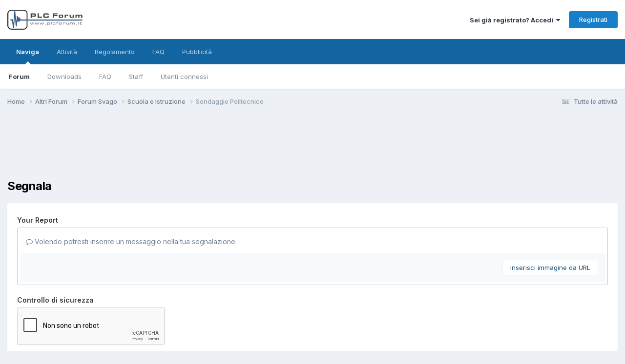

--- FILE ---
content_type: text/html;charset=UTF-8
request_url: https://www.plcforum.it/f/topic/142672-sondaggio-politecnico/?do=reportComment&comment=993500
body_size: 9272
content:
<!DOCTYPE html>
<html lang="it-IT" dir="ltr">
	<head>
        <!-- Script eADV -->
      	<script src="https://track.eadv.it/plcforum.it.php" async></script>
      	<!-- Fine script eADV -->
        

<!-- Global site tag (gtag.js) - Google Analytics -->
<script async src="https://www.googletagmanager.com/gtag/js?id=UA-1190915-1"></script>
<script>
  window.dataLayer = window.dataLayer || [];
  function gtag(){dataLayer.push(arguments);}
  gtag('js', new Date());

  gtag('config', 'UA-1190915-1');
</script>
<!-- Global site tag (gtag.js) - Google Analytics -->
<script async src=https://www.googletagmanager.com/gtag/js?id=G-LBMPP4BD6J></script>
<script>
  window.dataLayer = window.dataLayer || [];
  function gtag(){dataLayer.push(arguments);}
  gtag('js', new Date());

  gtag('config', 'G-LBMPP4BD6J');
</script>


		<meta charset="utf-8">
        
		<title>Sondaggio Politecnico - Scuola e istruzione - PLC Forum</title>
		
		
		
		

	<meta name="viewport" content="width=device-width, initial-scale=1">


	
	


	<meta name="twitter:card" content="summary" />




	
		
			
				<meta name="robots" content="noindex">
			
		
	

	
		
			
				<meta property="og:site_name" content="PLC Forum">
			
		
	

	
		
			
				<meta property="og:locale" content="it_IT">
			
		
	


	
		<link as="style" rel="preload" href="https://www.plcforum.it/f/applications/core/interface/ckeditor/ckeditor/skins/ips/editor.css?t=P1PF" />
	





<link rel="manifest" href="https://www.plcforum.it/f/manifest.webmanifest/">
<meta name="msapplication-config" content="https://www.plcforum.it/f/browserconfig.xml/">
<meta name="msapplication-starturl" content="/f/">
<meta name="application-name" content="">
<meta name="apple-mobile-web-app-title" content="">

	<meta name="theme-color" content="#000000">


	<meta name="msapplication-TileColor" content="#000000">





	

	
		
			<link rel="icon" sizes="36x36" href="https://www.plcforum.it/f/uploads/monthly_2025_01/android-chrome-36x36.png?v=1737702521">
		
	

	
		
			<link rel="icon" sizes="48x48" href="https://www.plcforum.it/f/uploads/monthly_2025_01/android-chrome-48x48.png?v=1737702521">
		
	

	
		
			<link rel="icon" sizes="72x72" href="https://www.plcforum.it/f/uploads/monthly_2025_01/android-chrome-72x72.png?v=1737702521">
		
	

	
		
			<link rel="icon" sizes="96x96" href="https://www.plcforum.it/f/uploads/monthly_2025_01/android-chrome-96x96.png?v=1737702521">
		
	

	
		
			<link rel="icon" sizes="144x144" href="https://www.plcforum.it/f/uploads/monthly_2025_01/android-chrome-144x144.png?v=1737702521">
		
	

	
		
			<link rel="icon" sizes="192x192" href="https://www.plcforum.it/f/uploads/monthly_2025_01/android-chrome-192x192.png?v=1737702521">
		
	

	
		
			<link rel="icon" sizes="256x256" href="https://www.plcforum.it/f/uploads/monthly_2025_01/android-chrome-256x256.png?v=1737702521">
		
	

	
		
			<link rel="icon" sizes="384x384" href="https://www.plcforum.it/f/uploads/monthly_2025_01/android-chrome-384x384.png?v=1737702521">
		
	

	
		
			<link rel="icon" sizes="512x512" href="https://www.plcforum.it/f/uploads/monthly_2025_01/android-chrome-512x512.png?v=1737702521">
		
	

	
		
			<meta name="msapplication-square70x70logo" content="https://www.plcforum.it/f/uploads/monthly_2025_01/msapplication-square70x70logo.png?v=1737702521"/>
		
	

	
		
			<meta name="msapplication-TileImage" content="https://www.plcforum.it/f/uploads/monthly_2025_01/msapplication-TileImage.png?v=1737702521"/>
		
	

	
		
			<meta name="msapplication-square150x150logo" content="https://www.plcforum.it/f/uploads/monthly_2025_01/msapplication-square150x150logo.png?v=1737702521"/>
		
	

	
		
			<meta name="msapplication-wide310x150logo" content="https://www.plcforum.it/f/uploads/monthly_2025_01/msapplication-wide310x150logo.png?v=1737702521"/>
		
	

	
		
			<meta name="msapplication-square310x310logo" content="https://www.plcforum.it/f/uploads/monthly_2025_01/msapplication-square310x310logo.png?v=1737702521"/>
		
	

	
		
			
				<link rel="apple-touch-icon" href="https://www.plcforum.it/f/uploads/monthly_2025_01/apple-touch-icon-57x57.png?v=1737702521">
			
		
	

	
		
			
				<link rel="apple-touch-icon" sizes="60x60" href="https://www.plcforum.it/f/uploads/monthly_2025_01/apple-touch-icon-60x60.png?v=1737702521">
			
		
	

	
		
			
				<link rel="apple-touch-icon" sizes="72x72" href="https://www.plcforum.it/f/uploads/monthly_2025_01/apple-touch-icon-72x72.png?v=1737702521">
			
		
	

	
		
			
				<link rel="apple-touch-icon" sizes="76x76" href="https://www.plcforum.it/f/uploads/monthly_2025_01/apple-touch-icon-76x76.png?v=1737702521">
			
		
	

	
		
			
				<link rel="apple-touch-icon" sizes="114x114" href="https://www.plcforum.it/f/uploads/monthly_2025_01/apple-touch-icon-114x114.png?v=1737702521">
			
		
	

	
		
			
				<link rel="apple-touch-icon" sizes="120x120" href="https://www.plcforum.it/f/uploads/monthly_2025_01/apple-touch-icon-120x120.png?v=1737702521">
			
		
	

	
		
			
				<link rel="apple-touch-icon" sizes="144x144" href="https://www.plcforum.it/f/uploads/monthly_2025_01/apple-touch-icon-144x144.png?v=1737702521">
			
		
	

	
		
			
				<link rel="apple-touch-icon" sizes="152x152" href="https://www.plcforum.it/f/uploads/monthly_2025_01/apple-touch-icon-152x152.png?v=1737702521">
			
		
	

	
		
			
				<link rel="apple-touch-icon" sizes="180x180" href="https://www.plcforum.it/f/uploads/monthly_2025_01/apple-touch-icon-180x180.png?v=1737702521">
			
		
	





<link rel="preload" href="//www.plcforum.it/f/applications/core/interface/font/fontawesome-webfont.woff2?v=4.7.0" as="font" crossorigin="anonymous">
		


	<link rel="preconnect" href="https://fonts.googleapis.com">
	<link rel="preconnect" href="https://fonts.gstatic.com" crossorigin>
	
		<link href="https://fonts.googleapis.com/css2?family=Inter:wght@300;400;500;600;700&display=swap" rel="stylesheet">
	



	<link rel='stylesheet' href='https://www.plcforum.it/f/uploads/css_built_31/341e4a57816af3ba440d891ca87450ff_framework.css?v=b7e3a2a7e81762613646' media='all'>

	<link rel='stylesheet' href='https://www.plcforum.it/f/uploads/css_built_31/05e81b71abe4f22d6eb8d1a929494829_responsive.css?v=b7e3a2a7e81762613646' media='all'>

	<link rel='stylesheet' href='https://www.plcforum.it/f/uploads/css_built_31/20446cf2d164adcc029377cb04d43d17_flags.css?v=b7e3a2a7e81762613646' media='all'>

	<link rel='stylesheet' href='https://www.plcforum.it/f/uploads/css_built_31/90eb5adf50a8c640f633d47fd7eb1778_core.css?v=b7e3a2a7e81762613646' media='all'>

	<link rel='stylesheet' href='https://www.plcforum.it/f/uploads/css_built_31/5a0da001ccc2200dc5625c3f3934497d_core_responsive.css?v=b7e3a2a7e81762613646' media='all'>

	<link rel='stylesheet' href='https://www.plcforum.it/f/uploads/css_built_31/62e269ced0fdab7e30e026f1d30ae516_forums.css?v=b7e3a2a7e81762613646' media='all'>

	<link rel='stylesheet' href='https://www.plcforum.it/f/uploads/css_built_31/76e62c573090645fb99a15a363d8620e_forums_responsive.css?v=b7e3a2a7e81762613646' media='all'>





<link rel='stylesheet' href='https://www.plcforum.it/f/uploads/css_built_31/258adbb6e4f3e83cd3b355f84e3fa002_custom.css?v=b7e3a2a7e81762613646' media='all'>




		
		

	</head>
	<body class='ipsApp ipsApp_front ipsJS_none ipsClearfix' data-controller='core.front.core.app' data-message="" data-pageApp='forums' data-pageLocation='front' data-pageModule='forums' data-pageController='topic' data-pageID='142672'  >
		
        

        

		<a href='#ipsLayout_mainArea' class='ipsHide' title='Vai al contenuto principale di questa pagina' accesskey='m'>Vai al contenuto</a>
		





		<div id='ipsLayout_header' class='ipsClearfix'>
			<header>
				<div class='ipsLayout_container'>
					


<a href='https://www.plcforum.it/f/' id='elLogo' accesskey='1'><img src="https://www.plcforum.it/f/uploads/monthly_2025_11/logo.png.6b51b6ae949ac3cb6a611d4d879b2b44.png" alt='PLC Forum'></a>

					
						

	<ul id='elUserNav' class='ipsList_inline cSignedOut ipsResponsive_showDesktop'>
		
        
		
        
        
            
            <li id='elSignInLink'>
                <a href='https://www.plcforum.it/f/login/' data-ipsMenu-closeOnClick="false" data-ipsMenu id='elUserSignIn'>
                    Sei già registrato? Accedi &nbsp;<i class='fa fa-caret-down'></i>
                </a>
                
<div id='elUserSignIn_menu' class='ipsMenu ipsMenu_auto ipsHide'>
	<form accept-charset='utf-8' method='post' action='https://www.plcforum.it/f/login/'>
		<input type="hidden" name="csrfKey" value="29ff192ee7c37a29cead9d20bfdfc8aa">
		<input type="hidden" name="ref" value="aHR0cHM6Ly93d3cucGxjZm9ydW0uaXQvZi90b3BpYy8xNDI2NzItc29uZGFnZ2lvLXBvbGl0ZWNuaWNvLz9kbz1yZXBvcnRDb21tZW50JmNvbW1lbnQ9OTkzNTAw">
		<div data-role="loginForm">
			
			
			
				
<div class="ipsPad ipsForm ipsForm_vertical">
	<h4 class="ipsType_sectionHead">Accedi</h4>
	<br><br>
	<ul class='ipsList_reset'>
		<li class="ipsFieldRow ipsFieldRow_noLabel ipsFieldRow_fullWidth">
			
			
				<input type="text" placeholder="Visualizza nome o indirizzo email" name="auth" autocomplete="email">
			
		</li>
		<li class="ipsFieldRow ipsFieldRow_noLabel ipsFieldRow_fullWidth">
			<input type="password" placeholder="Password " name="password" autocomplete="current-password">
		</li>
		<li class="ipsFieldRow ipsFieldRow_checkbox ipsClearfix">
			<span class="ipsCustomInput">
				<input type="checkbox" name="remember_me" id="remember_me_checkbox" value="1" checked aria-checked="true">
				<span></span>
			</span>
			<div class="ipsFieldRow_content">
				<label class="ipsFieldRow_label" for="remember_me_checkbox">Ricordami</label>
				<span class="ipsFieldRow_desc">Non raccomandato per un computer condiviso</span>
			</div>
		</li>
		<li class="ipsFieldRow ipsFieldRow_fullWidth">
			<button type="submit" name="_processLogin" value="usernamepassword" class="ipsButton ipsButton_primary ipsButton_small" id="elSignIn_submit">Accedi</button>
			
				<p class="ipsType_right ipsType_small">
					
						<a href='https://www.plcforum.it/f/lostpassword/' data-ipsDialog data-ipsDialog-title='Hai dimenticato la password?'>
					
					Hai dimenticato la password?</a>
				</p>
			
		</li>
	</ul>
</div>
			
		</div>
	</form>
</div>
            </li>
            
        
		
			<li>
				
					<a href='https://www.plcforum.it/f/register/' data-ipsDialog data-ipsDialog-size='narrow' data-ipsDialog-title='Registrati' id='elRegisterButton' class='ipsButton ipsButton_normal ipsButton_primary'>Registrati</a>
				
			</li>
		
	</ul>

						
<ul class='ipsMobileHamburger ipsList_reset ipsResponsive_hideDesktop'>
	<li data-ipsDrawer data-ipsDrawer-drawerElem='#elMobileDrawer'>
		<a href='#'>
			
			
				
			
			
			
			<i class='fa fa-navicon'></i>
		</a>
	</li>
</ul>
					
				</div>
			</header>
			

	<nav data-controller='core.front.core.navBar' class=' ipsResponsive_showDesktop'>
		<div class='ipsNavBar_primary ipsLayout_container '>
			<ul data-role="primaryNavBar" class='ipsClearfix'>
				


	
		
		
			
		
		<li class='ipsNavBar_active' data-active id='elNavSecondary_1' data-role="navBarItem" data-navApp="core" data-navExt="CustomItem">
			
			
				<a href="https://www.plcforum.it/f/"  data-navItem-id="1" data-navDefault>
					Naviga<span class='ipsNavBar_active__identifier'></span>
				</a>
			
			
				<ul class='ipsNavBar_secondary ' data-role='secondaryNavBar'>
					


	
		
		
			
		
		<li class='ipsNavBar_active' data-active id='elNavSecondary_8' data-role="navBarItem" data-navApp="forums" data-navExt="Forums">
			
			
				<a href="https://www.plcforum.it/f/"  data-navItem-id="8" data-navDefault>
					Forum<span class='ipsNavBar_active__identifier'></span>
				</a>
			
			
		</li>
	
	

	
	

	
		
		
		<li  id='elNavSecondary_9' data-role="navBarItem" data-navApp="downloads" data-navExt="Downloads">
			
			
				<a href="https://www.plcforum.it/f/files/"  data-navItem-id="9" >
					Downloads<span class='ipsNavBar_active__identifier'></span>
				</a>
			
			
		</li>
	
	

	
		
		
		<li  id='elNavSecondary_11' data-role="navBarItem" data-navApp="core" data-navExt="CustomItem">
			
			
				<a href="https://www.plcforum.it/portale/faq.php"  data-navItem-id="11" >
					FAQ<span class='ipsNavBar_active__identifier'></span>
				</a>
			
			
		</li>
	
	

	
		
		
		<li  id='elNavSecondary_12' data-role="navBarItem" data-navApp="core" data-navExt="StaffDirectory">
			
			
				<a href="https://www.plcforum.it/f/staff/"  data-navItem-id="12" >
					Staff<span class='ipsNavBar_active__identifier'></span>
				</a>
			
			
		</li>
	
	

	
		
		
		<li  id='elNavSecondary_13' data-role="navBarItem" data-navApp="core" data-navExt="OnlineUsers">
			
			
				<a href="https://www.plcforum.it/f/online/"  data-navItem-id="13" >
					Utenti connessi<span class='ipsNavBar_active__identifier'></span>
				</a>
			
			
		</li>
	
	

					<li class='ipsHide' id='elNavigationMore_1' data-role='navMore'>
						<a href='#' data-ipsMenu data-ipsMenu-appendTo='#elNavigationMore_1' id='elNavigationMore_1_dropdown'>Altro <i class='fa fa-caret-down'></i></a>
						<ul class='ipsHide ipsMenu ipsMenu_auto' id='elNavigationMore_1_dropdown_menu' data-role='moreDropdown'></ul>
					</li>
				</ul>
			
		</li>
	
	

	
		
		
		<li  id='elNavSecondary_2' data-role="navBarItem" data-navApp="core" data-navExt="CustomItem">
			
			
				<a href="https://www.plcforum.it/f/discover/"  data-navItem-id="2" >
					Attività<span class='ipsNavBar_active__identifier'></span>
				</a>
			
			
				<ul class='ipsNavBar_secondary ipsHide' data-role='secondaryNavBar'>
					


	
		
		
		<li  id='elNavSecondary_3' data-role="navBarItem" data-navApp="core" data-navExt="AllActivity">
			
			
				<a href="https://www.plcforum.it/f/discover/"  data-navItem-id="3" >
					Tutte le attività<span class='ipsNavBar_active__identifier'></span>
				</a>
			
			
		</li>
	
	

	
		
		
		<li  id='elNavSecondary_4' data-role="navBarItem" data-navApp="core" data-navExt="YourActivityStreams">
			
			
				<a href="#"  data-navItem-id="4" >
					I miei flussi di attività<span class='ipsNavBar_active__identifier'></span>
				</a>
			
			
		</li>
	
	

	
		
		
		<li  id='elNavSecondary_5' data-role="navBarItem" data-navApp="core" data-navExt="YourActivityStreamsItem">
			
			
				<a href="https://www.plcforum.it/f/discover/unread/"  data-navItem-id="5" >
					Contenuto non letto<span class='ipsNavBar_active__identifier'></span>
				</a>
			
			
		</li>
	
	

	
		
		
		<li  id='elNavSecondary_6' data-role="navBarItem" data-navApp="core" data-navExt="YourActivityStreamsItem">
			
			
				<a href="https://www.plcforum.it/f/discover/content-started/"  data-navItem-id="6" >
					Contenuto che ho iniziato<span class='ipsNavBar_active__identifier'></span>
				</a>
			
			
		</li>
	
	

	
		
		
		<li  id='elNavSecondary_7' data-role="navBarItem" data-navApp="core" data-navExt="Search">
			
			
				<a href="https://www.plcforum.it/f/search/"  data-navItem-id="7" >
					Cerca<span class='ipsNavBar_active__identifier'></span>
				</a>
			
			
		</li>
	
	

					<li class='ipsHide' id='elNavigationMore_2' data-role='navMore'>
						<a href='#' data-ipsMenu data-ipsMenu-appendTo='#elNavigationMore_2' id='elNavigationMore_2_dropdown'>Altro <i class='fa fa-caret-down'></i></a>
						<ul class='ipsHide ipsMenu ipsMenu_auto' id='elNavigationMore_2_dropdown_menu' data-role='moreDropdown'></ul>
					</li>
				</ul>
			
		</li>
	
	

	
		
		
		<li  id='elNavSecondary_20' data-role="navBarItem" data-navApp="core" data-navExt="CustomItem">
			
			
				<a href="https://www.plcforum.it/f/plcforumcp/index.php?action=pagine&amp;id=regolamento" target='_blank' rel="noopener" data-navItem-id="20" >
					Regolamento<span class='ipsNavBar_active__identifier'></span>
				</a>
			
			
		</li>
	
	

	
		
		
		<li  id='elNavSecondary_22' data-role="navBarItem" data-navApp="core" data-navExt="CustomItem">
			
			
				<a href="https://ticket.plcforum.it/knowledgebase.php?category=7" target='_blank' rel="noopener" data-navItem-id="22" >
					FAQ<span class='ipsNavBar_active__identifier'></span>
				</a>
			
			
		</li>
	
	

	
		
		
		<li  id='elNavSecondary_21' data-role="navBarItem" data-navApp="core" data-navExt="CustomItem">
			
			
				<a href="https://www.plcforum.it/f/plcforumcp/index.php?action=pagine&amp;id=pubblicita" target='_blank' rel="noopener" data-navItem-id="21" >
					Pubblicità<span class='ipsNavBar_active__identifier'></span>
				</a>
			
			
		</li>
	
	

	
	

	
	

	
	

				<li class='ipsHide' id='elNavigationMore' data-role='navMore'>
					<a href='#' data-ipsMenu data-ipsMenu-appendTo='#elNavigationMore' id='elNavigationMore_dropdown'>Altro</a>
					<ul class='ipsNavBar_secondary ipsHide' data-role='secondaryNavBar'>
						<li class='ipsHide' id='elNavigationMore_more' data-role='navMore'>
							<a href='#' data-ipsMenu data-ipsMenu-appendTo='#elNavigationMore_more' id='elNavigationMore_more_dropdown'>Altro <i class='fa fa-caret-down'></i></a>
							<ul class='ipsHide ipsMenu ipsMenu_auto' id='elNavigationMore_more_dropdown_menu' data-role='moreDropdown'></ul>
						</li>
					</ul>
				</li>
			</ul>
			

		</div>
	</nav>

			
<ul id='elMobileNav' class='ipsResponsive_hideDesktop' data-controller='core.front.core.mobileNav'>
	
		
			
			
				
				
			
				
				
			
				
					<li id='elMobileBreadcrumb'>
						<a href='https://www.plcforum.it/f/forum/782-scuola-e-istruzione/'>
							<span>Scuola e istruzione</span>
						</a>
					</li>
				
				
			
				
				
			
		
	
	
	
	<li >
		<a data-action="defaultStream" href='https://www.plcforum.it/f/discover/'><i class="fa fa-newspaper-o" aria-hidden="true"></i></a>
	</li>

	

	
</ul>
		</div>
		<main id='ipsLayout_body' class='ipsLayout_container'>
			<div id='ipsLayout_contentArea'>
				<div id='ipsLayout_contentWrapper'>
					
<nav class='ipsBreadcrumb ipsBreadcrumb_top ipsFaded_withHover'>
	

	<ul class='ipsList_inline ipsPos_right'>
		
		<li >
			<a data-action="defaultStream" class='ipsType_light '  href='https://www.plcforum.it/f/discover/'><i class="fa fa-newspaper-o" aria-hidden="true"></i> <span>Tutte le attività</span></a>
		</li>
		
	</ul>

	<ul data-role="breadcrumbList">
		<li>
			<a title="Home" href='https://www.plcforum.it/f/'>
				<span>Home <i class='fa fa-angle-right'></i></span>
			</a>
		</li>
		
		
			<li>
				
					<a href='https://www.plcforum.it/f/forum/829-altri-forum/'>
						<span>Altri Forum <i class='fa fa-angle-right' aria-hidden="true"></i></span>
					</a>
				
			</li>
		
			<li>
				
					<a href='https://www.plcforum.it/f/forum/288-forum-svago/'>
						<span>Forum Svago <i class='fa fa-angle-right' aria-hidden="true"></i></span>
					</a>
				
			</li>
		
			<li>
				
					<a href='https://www.plcforum.it/f/forum/782-scuola-e-istruzione/'>
						<span>Scuola e istruzione <i class='fa fa-angle-right' aria-hidden="true"></i></span>
					</a>
				
			</li>
		
			<li>
				
					<a href='https://www.plcforum.it/f/topic/142672-sondaggio-politecnico/'>
						<span>Sondaggio Politecnico </span>
					</a>
				
			</li>
		
	</ul>
</nav>
					
					<div id='ipsLayout_mainArea'>
						
                      	
			<div style="text-align: center; align: center; width: 100%; margin-bottom: 2%; display:block">
			<ins class='dcmads' style='display:inline-block;width:728px;height:90px'
				data-dcm-placement='N30602.3460262PLCFORUM/B22204734.435051354'
				data-dcm-rendering-mode='iframe'
				data-dcm-https-only
				data-dcm-api-frameworks='[APIFRAMEWORKS]'
				data-dcm-omid-partner='[OMIDPARTNER]'
				data-dcm-gdpr-applies='gdpr='
				data-dcm-gdpr-consent='gdpr_consent='
				data-dcm-addtl-consent='addtl_consent='
				data-dcm-ltd='false'
				data-dcm-resettable-device-id=''
				data-dcm-app-id=''>
			  <script src='https://www.googletagservices.com/dcm/dcmads.js'></script>
			</ins></div>
						
						
						

	




						


<div class='ipsPageHeader sm:ipsPadding:half ipsClearfix ipsMargin_bottom sm:ipsMargin_bottom:half'>
	<h1 class='ipsType_pageTitle'>Segnala</h1>
	
</div>
<div class="ipsLayout_contentSection ipsBox ipsPad">
	
<form action="https://www.plcforum.it/f/topic/142672-sondaggio-politecnico/?do=reportComment&amp;comment=993500" method="post" accept-charset='utf-8' enctype="multipart/form-data" data-ipsForm class="ipsForm ipsForm_vertical"  >
	<input type="hidden" name="report_submit_submitted" value="1">
	
		
			<input type="hidden" name="csrfKey" value="29ff192ee7c37a29cead9d20bfdfc8aa">
		
	
		
			<input type="hidden" name="captcha_field" value="1">
		
	
	
		<input type="hidden" name="MAX_FILE_SIZE" value="133169152">
		<input type="hidden" name="plupload" value="190de5d4adddadd5a920c56bae33c286">
	
	
	
		
					<ul class='ipsForm'>
						
<li class='ipsFieldRow ipsClearfix  ' id="report_submit_report_message">
	
		
			<label class='ipsFieldRow_label' for='report_message'>
				<span>Your Report</span> 
			</label>
		
		<div class='ipsFieldRow_content' >
			
			

		<div class='ipsComposeArea_editor' data-role="editor">
			

<div class='ipsType_normal ipsType_richText ipsType_break' data-ipsEditor data-ipsEditor-controller="https://www.plcforum.it/f/index.php?app=core&amp;module=system&amp;controller=editor" data-ipsEditor-minimized  data-ipsEditor-toolbars='{&quot;desktop&quot;:[{&quot;name&quot;:&quot;row1&quot;,&quot;items&quot;:[&quot;Bold&quot;,&quot;Italic&quot;,&quot;Underline&quot;,&quot;Strike&quot;,&quot;-&quot;,&quot;ipsLink&quot;,&quot;Ipsquote&quot;,&quot;ipsCode&quot;,&quot;ipsEmoticon&quot;,&quot;-&quot;,&quot;BulletedList&quot;,&quot;NumberedList&quot;,&quot;-&quot;,&quot;JustifyLeft&quot;,&quot;JustifyCenter&quot;,&quot;JustifyRight&quot;,&quot;-&quot;,&quot;TextColor&quot;,&quot;FontSize&quot;,&quot;-&quot;,&quot;ipsPreview&quot;,&quot;Subscript&quot;,&quot;Superscript&quot;,&quot;RemoveFormat&quot;,&quot;ipspage&quot;,&quot;Ipsspoiler&quot;,&quot;-&quot;,&quot;Cut&quot;,&quot;Copy&quot;,&quot;Paste&quot;,&quot;BGColor&quot;,&quot;Font&quot;,&quot;-&quot;,&quot;Indent&quot;,&quot;Outdent&quot;,&quot;JustifyBlock&quot;,&quot;-&quot;,&quot;Undo&quot;,&quot;Redo&quot;]},&quot;\/&quot;],&quot;tablet&quot;:[{&quot;name&quot;:&quot;row1&quot;,&quot;items&quot;:[&quot;Bold&quot;,&quot;Italic&quot;,&quot;Underline&quot;,&quot;-&quot;,&quot;ipsLink&quot;,&quot;Ipsquote&quot;,&quot;ipsEmoticon&quot;,&quot;-&quot;,&quot;BulletedList&quot;,&quot;NumberedList&quot;,&quot;-&quot;,&quot;ipsPreview&quot;]},&quot;\/&quot;],&quot;phone&quot;:[{&quot;name&quot;:&quot;row1&quot;,&quot;items&quot;:[&quot;Bold&quot;,&quot;Italic&quot;,&quot;Underline&quot;,&quot;-&quot;,&quot;ipsEmoticon&quot;,&quot;-&quot;,&quot;ipsLink&quot;,&quot;-&quot;,&quot;ipsPreview&quot;]},&quot;\/&quot;]}' data-ipsEditor-extraPlugins='' data-ipsEditor-postKey="9d53546e966fe9250f7e66f9e32bcaff" data-ipsEditor-autoSaveKey="report-forums-forums-142672-993500"  data-ipsEditor-skin="ips" data-ipsEditor-name="report_message" data-ipsEditor-pasteBehaviour='rich'  data-ipsEditor-ipsPlugins="ipsautolink,ipsautosave,ipsctrlenter,ipscode,ipscontextmenu,ipsemoticon,ipsimage,ipslink,ipsmentions,ipspage,ipspaste,ipsquote,ipsspoiler,ipsautogrow,ipssource,removeformat,ipspreview" >
    <div data-role='editorComposer'>
		<noscript>
			<textarea name="report_message_noscript" rows="15"></textarea>
		</noscript>
		<div class="ipsHide norewrite" data-role="mainEditorArea">
			<textarea name="report_message" data-role='contentEditor' class="ipsHide" tabindex='1'></textarea>
		</div>
		
			<div class='ipsComposeArea_dummy ipsJS_show' tabindex='1'><i class='fa fa-comment-o'></i> Volendo potresti inserire un messaggio nella tua segnalazione.</div>
		
		<div class="ipsHide ipsComposeArea_editorPaste" data-role="pasteMessage">
			<p class='ipsType_reset ipsPad_half'>
				
					<a class="ipsPos_right ipsType_normal ipsCursor_pointer ipsComposeArea_editorPasteSwitch" data-action="keepPasteFormatting" title='Mantieni la formattazione' data-ipsTooltip>&times;</a>
					<i class="fa fa-info-circle"></i>&nbsp; Incolla come testo formattato. &nbsp;&nbsp;<a class='ipsCursor_pointer' data-action="removePasteFormatting">Incolla invece come testo normale</a>
				
			</p>
		</div>
		<div class="ipsHide ipsComposeArea_editorPaste" data-role="emoticonMessage">
			<p class='ipsType_reset ipsPad_half'>
				<i class="fa fa-info-circle"></i>&nbsp; Sono permesse un massimo di 75 faccine.
			</p>
		</div>
		<div class="ipsHide ipsComposeArea_editorPaste" data-role="embedMessage">
			<p class='ipsType_reset ipsPad_half'>
				<a class="ipsPos_right ipsType_normal ipsCursor_pointer ipsComposeArea_editorPasteSwitch" data-action="keepEmbeddedMedia" title='Mantieni il contenuto inserito' data-ipsTooltip>&times;</a>
				<i class="fa fa-info-circle"></i>&nbsp; Il tuo link è stato inserito automaticamente. &nbsp;&nbsp;<a class='ipsCursor_pointer' data-action="removeEmbeddedMedia">Visualizza invece come link</a>
			</p>
		</div>
		<div class="ipsHide ipsComposeArea_editorPaste" data-role="embedFailMessage">
			<p class='ipsType_reset ipsPad_half'>
			</p>
		</div>
		<div class="ipsHide ipsComposeArea_editorPaste" data-role="autoSaveRestoreMessage">
			<p class='ipsType_reset ipsPad_half'>
				<a class="ipsPos_right ipsType_normal ipsCursor_pointer ipsComposeArea_editorPasteSwitch" data-action="keepRestoredContents" title='Salva i contenuti ripristinati' data-ipsTooltip>&times;</a>
				<i class="fa fa-info-circle"></i>&nbsp; Il tuo contenuto precedente è stato ripristinato. &nbsp;&nbsp;<a class='ipsCursor_pointer' data-action="clearEditorContents">Editor trasparente</a>
			</p>
		</div>
		<div class="ipsHide ipsComposeArea_editorPaste" data-role="imageMessage">
			<p class='ipsType_reset ipsPad_half'>
				<a class="ipsPos_right ipsType_normal ipsCursor_pointer ipsComposeArea_editorPasteSwitch" data-action="removeImageMessage">&times;</a>
				<i class="fa fa-info-circle"></i>&nbsp; Non puoi incollare le immagini direttamente. Carica o inserisci immagini dall'URL.
			</p>
		</div>
		
	<div data-ipsEditor-toolList class="ipsAreaBackground_light ipsClearfix">
		<div data-role='attachmentArea'>
			<div class="ipsComposeArea_dropZone ipsComposeArea_dropZoneSmall ipsClearfix ipsClearfix" id='elEditorDrop_report_message'>
				<div>
					<ul class='ipsList_inline ipsClearfix'>
						
						
						<div>
							<ul class='ipsList_inline ipsClearfix'>
								<li class='ipsPos_right'>
									<a class="ipsButton ipsButton_veryLight ipsButton_verySmall" href='#' data-ipsDialog data-ipsDialog-forceReload data-ipsDialog-title='Inserisci immagine da URL' data-ipsDialog-url="https://www.plcforum.it/f/index.php?app=core&amp;module=system&amp;controller=editor&amp;do=link&amp;image=1&amp;postKey=9d53546e966fe9250f7e66f9e32bcaff&amp;editorId=report_message&amp;csrfKey=29ff192ee7c37a29cead9d20bfdfc8aa">Inserisci immagine da URL</a>
								</li>
							</ul>
						</div>
						
					</ul>
				</div>
			</div>		
		</div>
	</div>
	</div>
	<div data-role='editorPreview' class='ipsHide'>
		<div class='ipsAreaBackground_light ipsPad_half' data-role='previewToolbar'>
			<a href='#' class='ipsPos_right' data-action='closePreview' title='Torna alla modalità di modifica' data-ipsTooltip>&times;</a>
			<ul class='ipsButton_split'>
				<li data-action='resizePreview' data-size='desktop'><a href='#' title='Visualizza le dimensioni approssimative del desktop' data-ipsTooltip class='ipsButton ipsButton_verySmall ipsButton_primary'>Desktop</a></li>
				<li data-action='resizePreview' data-size='tablet'><a href='#' title='Visualizza le dimensioni approssimative del tablet' data-ipsTooltip class='ipsButton ipsButton_verySmall ipsButton_light'>Tablet </a></li>
				<li data-action='resizePreview' data-size='phone'><a href='#' title='Visualizza le dimensioni approssimative del cellulare' data-ipsTooltip class='ipsButton ipsButton_verySmall ipsButton_light'>Telefono</a></li>
			</ul>
		</div>
		<div data-role='previewContainer' class='ipsAreaBackground ipsType_center'></div>
	</div>
</div>
		</div>

			
			
			
			
		</div>
	
</li>
<li class='ipsFieldRow ipsClearfix  ' id="report_submit_captcha_field">
	
		
			<label class='ipsFieldRow_label' for='captcha_field'>
				<span>Controllo di sicurezza</span> 
			</label>
		
		<div class='ipsFieldRow_content' >
			
			
<div data-ipsCaptcha data-ipsCaptcha-service='recaptcha2' data-ipsCaptcha-key="6LdCViIUAAAAACAcxl1OoPgupw5MQ_XoflRVbbml" data-ipsCaptcha-lang="it_IT" data-ipsCaptcha-theme="light">
	<noscript>
	  <div style="width: 302px; height: 352px;">
	    <div style="width: 302px; height: 352px; position: relative;">
	      <div style="width: 302px; height: 352px; position: absolute;">
	        <iframe src="https://www.google.com/recaptcha/api/fallback?k=6LdCViIUAAAAACAcxl1OoPgupw5MQ_XoflRVbbml" style="width: 302px; height:352px; border-style: none;">
	        </iframe>
	      </div>
	      <div style="width: 250px; height: 80px; position: absolute; border-style: none; bottom: 21px; left: 25px; margin: 0px; padding: 0px; right: 25px;">
	        <textarea id="g-recaptcha-response" name="g-recaptcha-response" class="g-recaptcha-response" style="width: 250px; height: 80px; border: 1px solid #c1c1c1; margin: 0px; padding: 0px; resize: none;"></textarea>
	      </div>
	    </div>
	  </div>
	</noscript>
</div>
			
			
			
			
		</div>
	
</li>
						<li class='ipsFieldRow'>
							<div class='ipsFieldRow_content'>
								

	<button type="submit" class="ipsButton ipsButton_primary" tabindex="2" accesskey="s"  role="button">Invia segnalazione</button>

							</div>
						</li>
					</ul>
		
	
</form>
</div>
						


					</div>
					


					
<nav class='ipsBreadcrumb ipsBreadcrumb_bottom ipsFaded_withHover'>
	
		


	

	<ul class='ipsList_inline ipsPos_right'>
		
		<li >
			<a data-action="defaultStream" class='ipsType_light '  href='https://www.plcforum.it/f/discover/'><i class="fa fa-newspaper-o" aria-hidden="true"></i> <span>Tutte le attività</span></a>
		</li>
		
	</ul>

	<ul data-role="breadcrumbList">
		<li>
			<a title="Home" href='https://www.plcforum.it/f/'>
				<span>Home <i class='fa fa-angle-right'></i></span>
			</a>
		</li>
		
		
			<li>
				
					<a href='https://www.plcforum.it/f/forum/829-altri-forum/'>
						<span>Altri Forum <i class='fa fa-angle-right' aria-hidden="true"></i></span>
					</a>
				
			</li>
		
			<li>
				
					<a href='https://www.plcforum.it/f/forum/288-forum-svago/'>
						<span>Forum Svago <i class='fa fa-angle-right' aria-hidden="true"></i></span>
					</a>
				
			</li>
		
			<li>
				
					<a href='https://www.plcforum.it/f/forum/782-scuola-e-istruzione/'>
						<span>Scuola e istruzione <i class='fa fa-angle-right' aria-hidden="true"></i></span>
					</a>
				
			</li>
		
			<li>
				
					<a href='https://www.plcforum.it/f/topic/142672-sondaggio-politecnico/'>
						<span>Sondaggio Politecnico </span>
					</a>
				
			</li>
		
	</ul>
</nav>
				</div>
			</div>
			
		</main>
		<footer id='ipsLayout_footer' class='ipsClearfix'>
			<div class='ipsLayout_container'>
				
				


<ul class='ipsList_inline ipsType_center ipsSpacer_top' id="elFooterLinks">
	
	
		<li>
			<a href='#elNavLang_menu' id='elNavLang' data-ipsMenu data-ipsMenu-above>Traduzione <i class='fa fa-caret-down'></i></a>
			<ul id='elNavLang_menu' class='ipsMenu ipsMenu_selectable ipsHide'>
			
				<li class='ipsMenu_item ipsMenu_itemChecked'>
					<form action="//www.plcforum.it/f/language/?csrfKey=29ff192ee7c37a29cead9d20bfdfc8aa" method="post">
					<input type="hidden" name="ref" value="aHR0cHM6Ly93d3cucGxjZm9ydW0uaXQvZi90b3BpYy8xNDI2NzItc29uZGFnZ2lvLXBvbGl0ZWNuaWNvLz9kbz1yZXBvcnRDb21tZW50JmNvbW1lbnQ9OTkzNTAw">
					<button type='submit' name='id' value='2' class='ipsButton ipsButton_link ipsButton_link_secondary'><i class='ipsFlag ipsFlag-it'></i> Italiano (Predefinito)</button>
					</form>
				</li>
			
				<li class='ipsMenu_item'>
					<form action="//www.plcforum.it/f/language/?csrfKey=29ff192ee7c37a29cead9d20bfdfc8aa" method="post">
					<input type="hidden" name="ref" value="aHR0cHM6Ly93d3cucGxjZm9ydW0uaXQvZi90b3BpYy8xNDI2NzItc29uZGFnZ2lvLXBvbGl0ZWNuaWNvLz9kbz1yZXBvcnRDb21tZW50JmNvbW1lbnQ9OTkzNTAw">
					<button type='submit' name='id' value='1' class='ipsButton ipsButton_link ipsButton_link_secondary'><i class='ipsFlag ipsFlag-us'></i> English (USA) </button>
					</form>
				</li>
			
			</ul>
		</li>
	
	
	
	
		<li><a href='https://www.plcforum.it/portale/disclaimer.php'>Politica sulla Privacy</a></li>
	
	
		<li><a rel="nofollow" href='https://www.plcforum.it/f/contact/' >Contattaci</a></li>
	
	<li><a rel="nofollow" href='https://www.plcforum.it/f/cookies/'>Cookie</a></li>

</ul>	


<p id='elCopyright'>
	<span id='elCopyright_userLine'>&nbsp</span>
	
</p>
			</div>
		</footer>
		
<div id='elMobileDrawer' class='ipsDrawer ipsHide'>
	<div class='ipsDrawer_menu'>
		<a href='#' class='ipsDrawer_close' data-action='close'><span>&times;</span></a>
		<div class='ipsDrawer_content ipsFlex ipsFlex-fd:column'>
			
				<div class='ipsPadding ipsBorder_bottom'>
					<ul class='ipsToolList ipsToolList_vertical'>
						<li>
							<a href='https://www.plcforum.it/f/login/' id='elSigninButton_mobile' class='ipsButton ipsButton_light ipsButton_small ipsButton_fullWidth'>Sei già registrato? Accedi</a>
						</li>
						
							<li>
								
									<a href='https://www.plcforum.it/f/register/' data-ipsDialog data-ipsDialog-size='narrow' data-ipsDialog-title='Registrati' data-ipsDialog-fixed='true' id='elRegisterButton_mobile' class='ipsButton ipsButton_small ipsButton_fullWidth ipsButton_important'>Registrati</a>
								
							</li>
						
					</ul>
				</div>
			

			

			<ul class='ipsDrawer_list ipsFlex-flex:11'>
				

				
				
				
				
					
						
						
							<li class='ipsDrawer_itemParent'>
								<h4 class='ipsDrawer_title'><a href='#'>Naviga</a></h4>
								<ul class='ipsDrawer_list'>
									<li data-action="back"><a href='#'>Indietro</a></li>
									
									
										
										
										
											
												
													
													
									
													
									
									
									
										


	
		
			<li>
				<a href='https://www.plcforum.it/f/' >
					Forum
				</a>
			</li>
		
	

	

	
		
			<li>
				<a href='https://www.plcforum.it/f/files/' >
					Downloads
				</a>
			</li>
		
	

	
		
			<li>
				<a href='https://www.plcforum.it/portale/faq.php' >
					FAQ
				</a>
			</li>
		
	

	
		
			<li>
				<a href='https://www.plcforum.it/f/staff/' >
					Staff
				</a>
			</li>
		
	

	
		
			<li>
				<a href='https://www.plcforum.it/f/online/' >
					Utenti connessi
				</a>
			</li>
		
	

										
								</ul>
							</li>
						
					
				
					
						
						
							<li class='ipsDrawer_itemParent'>
								<h4 class='ipsDrawer_title'><a href='#'>Attività</a></h4>
								<ul class='ipsDrawer_list'>
									<li data-action="back"><a href='#'>Indietro</a></li>
									
									
										
										
										
											
												
													
													
									
													
									
									
									
										


	
		
			<li>
				<a href='https://www.plcforum.it/f/discover/' >
					Tutte le attività
				</a>
			</li>
		
	

	
		
			<li>
				<a href='' >
					I miei flussi di attività
				</a>
			</li>
		
	

	
		
			<li>
				<a href='https://www.plcforum.it/f/discover/unread/' >
					Contenuto non letto
				</a>
			</li>
		
	

	
		
			<li>
				<a href='https://www.plcforum.it/f/discover/content-started/' >
					Contenuto che ho iniziato
				</a>
			</li>
		
	

	
		
			<li>
				<a href='https://www.plcforum.it/f/search/' >
					Cerca
				</a>
			</li>
		
	

										
								</ul>
							</li>
						
					
				
					
						
						
							<li><a href='https://www.plcforum.it/f/plcforumcp/index.php?action=pagine&amp;id=regolamento' target='_blank' rel="noopener">Regolamento</a></li>
						
					
				
					
						
						
							<li><a href='https://ticket.plcforum.it/knowledgebase.php?category=7' target='_blank' rel="noopener">FAQ</a></li>
						
					
				
					
						
						
							<li><a href='https://www.plcforum.it/f/plcforumcp/index.php?action=pagine&amp;id=pubblicita' target='_blank' rel="noopener">Pubblicità</a></li>
						
					
				
					
				
					
				
					
				
				
			</ul>

			
		</div>
	</div>
</div>

<div id='elMobileCreateMenuDrawer' class='ipsDrawer ipsHide'>
	<div class='ipsDrawer_menu'>
		<a href='#' class='ipsDrawer_close' data-action='close'><span>&times;</span></a>
		<div class='ipsDrawer_content ipsSpacer_bottom ipsPad'>
			<ul class='ipsDrawer_list'>
				<li class="ipsDrawer_listTitle ipsType_reset">Crea nuovo/a...</li>
				
			</ul>
		</div>
	</div>
</div>
		
		

	
	<script type='text/javascript'>
		var ipsDebug = false;		
	
		var CKEDITOR_BASEPATH = '//www.plcforum.it/f/applications/core/interface/ckeditor/ckeditor/';
	
		var ipsSettings = {
			
			
			cookie_domain: ".plcforum.it",
			
			cookie_path: "/",
			
			
			cookie_ssl: true,
			
            essential_cookies: ["oauth_authorize","member_id","login_key","clearAutosave","lastSearch","device_key","IPSSessionFront","loggedIn","noCache","hasJS","cookie_consent","cookie_consent_optional","language","forumpass_*"],
			upload_imgURL: "",
			message_imgURL: "",
			notification_imgURL: "",
			baseURL: "//www.plcforum.it/f/",
			jsURL: "//www.plcforum.it/f/applications/core/interface/js/js.php",
			csrfKey: "29ff192ee7c37a29cead9d20bfdfc8aa",
			antiCache: "b7e3a2a7e81762613646",
			jsAntiCache: "b7e3a2a7e81769360891",
			disableNotificationSounds: true,
			useCompiledFiles: true,
			links_external: true,
			memberID: 0,
			lazyLoadEnabled: false,
			blankImg: "//www.plcforum.it/f/applications/core/interface/js/spacer.png",
			googleAnalyticsEnabled: false,
			matomoEnabled: false,
			viewProfiles: false,
			mapProvider: 'none',
			mapApiKey: '',
			pushPublicKey: "BGpus3Cqq_FBkYvtci-vqyOHTqNxCTnaGv41qKviJYBhpWvARAFqyl36Mv_l4MjZp3ogVYD473BqPGA4IMoOz7o",
			relativeDates: true
		};
		
		
		
		
			ipsSettings['maxImageDimensions'] = {
				width: 1000,
				height: 750
			};
		
		
	</script>





<script type='text/javascript' src='https://www.plcforum.it/f/uploads/javascript_global/root_library.js?v=b7e3a2a7e81769360891' data-ips></script>


<script type='text/javascript' src='https://www.plcforum.it/f/uploads/javascript_global/root_js_lang_2.js?v=b7e3a2a7e81769360891' data-ips></script>


<script type='text/javascript' src='https://www.plcforum.it/f/uploads/javascript_global/root_framework.js?v=b7e3a2a7e81769360891' data-ips></script>


<script type='text/javascript' src='https://www.plcforum.it/f/uploads/javascript_core/global_global_core.js?v=b7e3a2a7e81769360891' data-ips></script>


<script type='text/javascript' src='https://www.plcforum.it/f/uploads/javascript_global/root_front.js?v=b7e3a2a7e81769360891' data-ips></script>


<script type='text/javascript' src='https://www.plcforum.it/f/uploads/javascript_core/front_front_core.js?v=b7e3a2a7e81769360891' data-ips></script>


<script type='text/javascript' src='https://www.plcforum.it/f/uploads/javascript_forums/front_front_topic.js?v=b7e3a2a7e81769360891' data-ips></script>


<script type='text/javascript' src='https://www.plcforum.it/f/uploads/javascript_global/root_map.js?v=b7e3a2a7e81769360891' data-ips></script>



	<script type='text/javascript'>
		
			ips.setSetting( 'date_format', jQuery.parseJSON('"dd\/mm\/yy"') );
		
			ips.setSetting( 'date_first_day', jQuery.parseJSON('0') );
		
			ips.setSetting( 'ipb_url_filter_option', jQuery.parseJSON('"none"') );
		
			ips.setSetting( 'url_filter_any_action', jQuery.parseJSON('"allow"') );
		
			ips.setSetting( 'bypass_profanity', jQuery.parseJSON('0') );
		
			ips.setSetting( 'emoji_style', jQuery.parseJSON('"native"') );
		
			ips.setSetting( 'emoji_shortcodes', jQuery.parseJSON('true') );
		
			ips.setSetting( 'emoji_ascii', jQuery.parseJSON('true') );
		
			ips.setSetting( 'emoji_cache', jQuery.parseJSON('1681413094') );
		
			ips.setSetting( 'image_jpg_quality', jQuery.parseJSON('18') );
		
			ips.setSetting( 'cloud2', jQuery.parseJSON('false') );
		
			ips.setSetting( 'isAnonymous', jQuery.parseJSON('false') );
		
		
        
    </script>



<script type='application/ld+json'>
{
    "@context": "http://www.schema.org",
    "publisher": "https://www.plcforum.it/f/#organization",
    "@type": "WebSite",
    "@id": "https://www.plcforum.it/f/#website",
    "mainEntityOfPage": "https://www.plcforum.it/f/",
    "name": "PLC Forum",
    "url": "https://www.plcforum.it/f/",
    "potentialAction": {
        "type": "SearchAction",
        "query-input": "required name=query",
        "target": "https://www.plcforum.it/f/search/?q={query}"
    },
    "inLanguage": [
        {
            "@type": "Language",
            "name": "Italiano",
            "alternateName": "it-IT"
        },
        {
            "@type": "Language",
            "name": "English (USA)",
            "alternateName": "en-US"
        }
    ]
}	
</script>

<script type='application/ld+json'>
{
    "@context": "http://www.schema.org",
    "@type": "Organization",
    "@id": "https://www.plcforum.it/f/#organization",
    "mainEntityOfPage": "https://www.plcforum.it/f/",
    "name": "PLC Forum",
    "url": "https://www.plcforum.it/f/",
    "logo": {
        "@type": "ImageObject",
        "@id": "https://www.plcforum.it/f/#logo",
        "url": "https://www.plcforum.it/f/uploads/monthly_2025_11/logo.png.6b51b6ae949ac3cb6a611d4d879b2b44.png"
    },
    "address": {
        "@type": "PostalAddress",
        "streetAddress": "Centro Direzionale Milanofiori , Strada 1, Palazzo F1",
        "addressLocality": "Assago",
        "addressRegion": "MI",
        "postalCode": "20090",
        "addressCountry": "IT"
    }
}	
</script>

<script type='application/ld+json'>
{
    "@context": "http://schema.org",
    "@type": "BreadcrumbList",
    "itemListElement": [
        {
            "@type": "ListItem",
            "position": 1,
            "item": {
                "name": "Altri Forum",
                "@id": "https://www.plcforum.it/f/forum/829-altri-forum/"
            }
        },
        {
            "@type": "ListItem",
            "position": 2,
            "item": {
                "name": "Forum Svago",
                "@id": "https://www.plcforum.it/f/forum/288-forum-svago/"
            }
        },
        {
            "@type": "ListItem",
            "position": 3,
            "item": {
                "name": "Scuola e istruzione",
                "@id": "https://www.plcforum.it/f/forum/782-scuola-e-istruzione/"
            }
        },
        {
            "@type": "ListItem",
            "position": 4,
            "item": {
                "name": "Sondaggio Politecnico",
                "@id": "https://www.plcforum.it/f/topic/142672-sondaggio-politecnico/"
            }
        }
    ]
}	
</script>

<script type='application/ld+json'>
{
    "@context": "http://schema.org",
    "@type": "ContactPage",
    "url": "https://www.plcforum.it/f/contact/"
}	
</script>



<script type='text/javascript'>
    (() => {
        let gqlKeys = [];
        for (let [k, v] of Object.entries(gqlKeys)) {
            ips.setGraphQlData(k, v);
        }
    })();
</script>
		
		<!--ipsQueryLog-->
		<!--ipsCachingLog-->
		
		
		
        
	</body>
</html>

--- FILE ---
content_type: text/html; charset=utf-8
request_url: https://www.google.com/recaptcha/api2/anchor?ar=1&k=6LdCViIUAAAAACAcxl1OoPgupw5MQ_XoflRVbbml&co=aHR0cHM6Ly93d3cucGxjZm9ydW0uaXQ6NDQz&hl=it&v=PoyoqOPhxBO7pBk68S4YbpHZ&theme=light&size=normal&anchor-ms=20000&execute-ms=30000&cb=y8m7w2m0qsht
body_size: 50443
content:
<!DOCTYPE HTML><html dir="ltr" lang="it"><head><meta http-equiv="Content-Type" content="text/html; charset=UTF-8">
<meta http-equiv="X-UA-Compatible" content="IE=edge">
<title>reCAPTCHA</title>
<style type="text/css">
/* cyrillic-ext */
@font-face {
  font-family: 'Roboto';
  font-style: normal;
  font-weight: 400;
  font-stretch: 100%;
  src: url(//fonts.gstatic.com/s/roboto/v48/KFO7CnqEu92Fr1ME7kSn66aGLdTylUAMa3GUBHMdazTgWw.woff2) format('woff2');
  unicode-range: U+0460-052F, U+1C80-1C8A, U+20B4, U+2DE0-2DFF, U+A640-A69F, U+FE2E-FE2F;
}
/* cyrillic */
@font-face {
  font-family: 'Roboto';
  font-style: normal;
  font-weight: 400;
  font-stretch: 100%;
  src: url(//fonts.gstatic.com/s/roboto/v48/KFO7CnqEu92Fr1ME7kSn66aGLdTylUAMa3iUBHMdazTgWw.woff2) format('woff2');
  unicode-range: U+0301, U+0400-045F, U+0490-0491, U+04B0-04B1, U+2116;
}
/* greek-ext */
@font-face {
  font-family: 'Roboto';
  font-style: normal;
  font-weight: 400;
  font-stretch: 100%;
  src: url(//fonts.gstatic.com/s/roboto/v48/KFO7CnqEu92Fr1ME7kSn66aGLdTylUAMa3CUBHMdazTgWw.woff2) format('woff2');
  unicode-range: U+1F00-1FFF;
}
/* greek */
@font-face {
  font-family: 'Roboto';
  font-style: normal;
  font-weight: 400;
  font-stretch: 100%;
  src: url(//fonts.gstatic.com/s/roboto/v48/KFO7CnqEu92Fr1ME7kSn66aGLdTylUAMa3-UBHMdazTgWw.woff2) format('woff2');
  unicode-range: U+0370-0377, U+037A-037F, U+0384-038A, U+038C, U+038E-03A1, U+03A3-03FF;
}
/* math */
@font-face {
  font-family: 'Roboto';
  font-style: normal;
  font-weight: 400;
  font-stretch: 100%;
  src: url(//fonts.gstatic.com/s/roboto/v48/KFO7CnqEu92Fr1ME7kSn66aGLdTylUAMawCUBHMdazTgWw.woff2) format('woff2');
  unicode-range: U+0302-0303, U+0305, U+0307-0308, U+0310, U+0312, U+0315, U+031A, U+0326-0327, U+032C, U+032F-0330, U+0332-0333, U+0338, U+033A, U+0346, U+034D, U+0391-03A1, U+03A3-03A9, U+03B1-03C9, U+03D1, U+03D5-03D6, U+03F0-03F1, U+03F4-03F5, U+2016-2017, U+2034-2038, U+203C, U+2040, U+2043, U+2047, U+2050, U+2057, U+205F, U+2070-2071, U+2074-208E, U+2090-209C, U+20D0-20DC, U+20E1, U+20E5-20EF, U+2100-2112, U+2114-2115, U+2117-2121, U+2123-214F, U+2190, U+2192, U+2194-21AE, U+21B0-21E5, U+21F1-21F2, U+21F4-2211, U+2213-2214, U+2216-22FF, U+2308-230B, U+2310, U+2319, U+231C-2321, U+2336-237A, U+237C, U+2395, U+239B-23B7, U+23D0, U+23DC-23E1, U+2474-2475, U+25AF, U+25B3, U+25B7, U+25BD, U+25C1, U+25CA, U+25CC, U+25FB, U+266D-266F, U+27C0-27FF, U+2900-2AFF, U+2B0E-2B11, U+2B30-2B4C, U+2BFE, U+3030, U+FF5B, U+FF5D, U+1D400-1D7FF, U+1EE00-1EEFF;
}
/* symbols */
@font-face {
  font-family: 'Roboto';
  font-style: normal;
  font-weight: 400;
  font-stretch: 100%;
  src: url(//fonts.gstatic.com/s/roboto/v48/KFO7CnqEu92Fr1ME7kSn66aGLdTylUAMaxKUBHMdazTgWw.woff2) format('woff2');
  unicode-range: U+0001-000C, U+000E-001F, U+007F-009F, U+20DD-20E0, U+20E2-20E4, U+2150-218F, U+2190, U+2192, U+2194-2199, U+21AF, U+21E6-21F0, U+21F3, U+2218-2219, U+2299, U+22C4-22C6, U+2300-243F, U+2440-244A, U+2460-24FF, U+25A0-27BF, U+2800-28FF, U+2921-2922, U+2981, U+29BF, U+29EB, U+2B00-2BFF, U+4DC0-4DFF, U+FFF9-FFFB, U+10140-1018E, U+10190-1019C, U+101A0, U+101D0-101FD, U+102E0-102FB, U+10E60-10E7E, U+1D2C0-1D2D3, U+1D2E0-1D37F, U+1F000-1F0FF, U+1F100-1F1AD, U+1F1E6-1F1FF, U+1F30D-1F30F, U+1F315, U+1F31C, U+1F31E, U+1F320-1F32C, U+1F336, U+1F378, U+1F37D, U+1F382, U+1F393-1F39F, U+1F3A7-1F3A8, U+1F3AC-1F3AF, U+1F3C2, U+1F3C4-1F3C6, U+1F3CA-1F3CE, U+1F3D4-1F3E0, U+1F3ED, U+1F3F1-1F3F3, U+1F3F5-1F3F7, U+1F408, U+1F415, U+1F41F, U+1F426, U+1F43F, U+1F441-1F442, U+1F444, U+1F446-1F449, U+1F44C-1F44E, U+1F453, U+1F46A, U+1F47D, U+1F4A3, U+1F4B0, U+1F4B3, U+1F4B9, U+1F4BB, U+1F4BF, U+1F4C8-1F4CB, U+1F4D6, U+1F4DA, U+1F4DF, U+1F4E3-1F4E6, U+1F4EA-1F4ED, U+1F4F7, U+1F4F9-1F4FB, U+1F4FD-1F4FE, U+1F503, U+1F507-1F50B, U+1F50D, U+1F512-1F513, U+1F53E-1F54A, U+1F54F-1F5FA, U+1F610, U+1F650-1F67F, U+1F687, U+1F68D, U+1F691, U+1F694, U+1F698, U+1F6AD, U+1F6B2, U+1F6B9-1F6BA, U+1F6BC, U+1F6C6-1F6CF, U+1F6D3-1F6D7, U+1F6E0-1F6EA, U+1F6F0-1F6F3, U+1F6F7-1F6FC, U+1F700-1F7FF, U+1F800-1F80B, U+1F810-1F847, U+1F850-1F859, U+1F860-1F887, U+1F890-1F8AD, U+1F8B0-1F8BB, U+1F8C0-1F8C1, U+1F900-1F90B, U+1F93B, U+1F946, U+1F984, U+1F996, U+1F9E9, U+1FA00-1FA6F, U+1FA70-1FA7C, U+1FA80-1FA89, U+1FA8F-1FAC6, U+1FACE-1FADC, U+1FADF-1FAE9, U+1FAF0-1FAF8, U+1FB00-1FBFF;
}
/* vietnamese */
@font-face {
  font-family: 'Roboto';
  font-style: normal;
  font-weight: 400;
  font-stretch: 100%;
  src: url(//fonts.gstatic.com/s/roboto/v48/KFO7CnqEu92Fr1ME7kSn66aGLdTylUAMa3OUBHMdazTgWw.woff2) format('woff2');
  unicode-range: U+0102-0103, U+0110-0111, U+0128-0129, U+0168-0169, U+01A0-01A1, U+01AF-01B0, U+0300-0301, U+0303-0304, U+0308-0309, U+0323, U+0329, U+1EA0-1EF9, U+20AB;
}
/* latin-ext */
@font-face {
  font-family: 'Roboto';
  font-style: normal;
  font-weight: 400;
  font-stretch: 100%;
  src: url(//fonts.gstatic.com/s/roboto/v48/KFO7CnqEu92Fr1ME7kSn66aGLdTylUAMa3KUBHMdazTgWw.woff2) format('woff2');
  unicode-range: U+0100-02BA, U+02BD-02C5, U+02C7-02CC, U+02CE-02D7, U+02DD-02FF, U+0304, U+0308, U+0329, U+1D00-1DBF, U+1E00-1E9F, U+1EF2-1EFF, U+2020, U+20A0-20AB, U+20AD-20C0, U+2113, U+2C60-2C7F, U+A720-A7FF;
}
/* latin */
@font-face {
  font-family: 'Roboto';
  font-style: normal;
  font-weight: 400;
  font-stretch: 100%;
  src: url(//fonts.gstatic.com/s/roboto/v48/KFO7CnqEu92Fr1ME7kSn66aGLdTylUAMa3yUBHMdazQ.woff2) format('woff2');
  unicode-range: U+0000-00FF, U+0131, U+0152-0153, U+02BB-02BC, U+02C6, U+02DA, U+02DC, U+0304, U+0308, U+0329, U+2000-206F, U+20AC, U+2122, U+2191, U+2193, U+2212, U+2215, U+FEFF, U+FFFD;
}
/* cyrillic-ext */
@font-face {
  font-family: 'Roboto';
  font-style: normal;
  font-weight: 500;
  font-stretch: 100%;
  src: url(//fonts.gstatic.com/s/roboto/v48/KFO7CnqEu92Fr1ME7kSn66aGLdTylUAMa3GUBHMdazTgWw.woff2) format('woff2');
  unicode-range: U+0460-052F, U+1C80-1C8A, U+20B4, U+2DE0-2DFF, U+A640-A69F, U+FE2E-FE2F;
}
/* cyrillic */
@font-face {
  font-family: 'Roboto';
  font-style: normal;
  font-weight: 500;
  font-stretch: 100%;
  src: url(//fonts.gstatic.com/s/roboto/v48/KFO7CnqEu92Fr1ME7kSn66aGLdTylUAMa3iUBHMdazTgWw.woff2) format('woff2');
  unicode-range: U+0301, U+0400-045F, U+0490-0491, U+04B0-04B1, U+2116;
}
/* greek-ext */
@font-face {
  font-family: 'Roboto';
  font-style: normal;
  font-weight: 500;
  font-stretch: 100%;
  src: url(//fonts.gstatic.com/s/roboto/v48/KFO7CnqEu92Fr1ME7kSn66aGLdTylUAMa3CUBHMdazTgWw.woff2) format('woff2');
  unicode-range: U+1F00-1FFF;
}
/* greek */
@font-face {
  font-family: 'Roboto';
  font-style: normal;
  font-weight: 500;
  font-stretch: 100%;
  src: url(//fonts.gstatic.com/s/roboto/v48/KFO7CnqEu92Fr1ME7kSn66aGLdTylUAMa3-UBHMdazTgWw.woff2) format('woff2');
  unicode-range: U+0370-0377, U+037A-037F, U+0384-038A, U+038C, U+038E-03A1, U+03A3-03FF;
}
/* math */
@font-face {
  font-family: 'Roboto';
  font-style: normal;
  font-weight: 500;
  font-stretch: 100%;
  src: url(//fonts.gstatic.com/s/roboto/v48/KFO7CnqEu92Fr1ME7kSn66aGLdTylUAMawCUBHMdazTgWw.woff2) format('woff2');
  unicode-range: U+0302-0303, U+0305, U+0307-0308, U+0310, U+0312, U+0315, U+031A, U+0326-0327, U+032C, U+032F-0330, U+0332-0333, U+0338, U+033A, U+0346, U+034D, U+0391-03A1, U+03A3-03A9, U+03B1-03C9, U+03D1, U+03D5-03D6, U+03F0-03F1, U+03F4-03F5, U+2016-2017, U+2034-2038, U+203C, U+2040, U+2043, U+2047, U+2050, U+2057, U+205F, U+2070-2071, U+2074-208E, U+2090-209C, U+20D0-20DC, U+20E1, U+20E5-20EF, U+2100-2112, U+2114-2115, U+2117-2121, U+2123-214F, U+2190, U+2192, U+2194-21AE, U+21B0-21E5, U+21F1-21F2, U+21F4-2211, U+2213-2214, U+2216-22FF, U+2308-230B, U+2310, U+2319, U+231C-2321, U+2336-237A, U+237C, U+2395, U+239B-23B7, U+23D0, U+23DC-23E1, U+2474-2475, U+25AF, U+25B3, U+25B7, U+25BD, U+25C1, U+25CA, U+25CC, U+25FB, U+266D-266F, U+27C0-27FF, U+2900-2AFF, U+2B0E-2B11, U+2B30-2B4C, U+2BFE, U+3030, U+FF5B, U+FF5D, U+1D400-1D7FF, U+1EE00-1EEFF;
}
/* symbols */
@font-face {
  font-family: 'Roboto';
  font-style: normal;
  font-weight: 500;
  font-stretch: 100%;
  src: url(//fonts.gstatic.com/s/roboto/v48/KFO7CnqEu92Fr1ME7kSn66aGLdTylUAMaxKUBHMdazTgWw.woff2) format('woff2');
  unicode-range: U+0001-000C, U+000E-001F, U+007F-009F, U+20DD-20E0, U+20E2-20E4, U+2150-218F, U+2190, U+2192, U+2194-2199, U+21AF, U+21E6-21F0, U+21F3, U+2218-2219, U+2299, U+22C4-22C6, U+2300-243F, U+2440-244A, U+2460-24FF, U+25A0-27BF, U+2800-28FF, U+2921-2922, U+2981, U+29BF, U+29EB, U+2B00-2BFF, U+4DC0-4DFF, U+FFF9-FFFB, U+10140-1018E, U+10190-1019C, U+101A0, U+101D0-101FD, U+102E0-102FB, U+10E60-10E7E, U+1D2C0-1D2D3, U+1D2E0-1D37F, U+1F000-1F0FF, U+1F100-1F1AD, U+1F1E6-1F1FF, U+1F30D-1F30F, U+1F315, U+1F31C, U+1F31E, U+1F320-1F32C, U+1F336, U+1F378, U+1F37D, U+1F382, U+1F393-1F39F, U+1F3A7-1F3A8, U+1F3AC-1F3AF, U+1F3C2, U+1F3C4-1F3C6, U+1F3CA-1F3CE, U+1F3D4-1F3E0, U+1F3ED, U+1F3F1-1F3F3, U+1F3F5-1F3F7, U+1F408, U+1F415, U+1F41F, U+1F426, U+1F43F, U+1F441-1F442, U+1F444, U+1F446-1F449, U+1F44C-1F44E, U+1F453, U+1F46A, U+1F47D, U+1F4A3, U+1F4B0, U+1F4B3, U+1F4B9, U+1F4BB, U+1F4BF, U+1F4C8-1F4CB, U+1F4D6, U+1F4DA, U+1F4DF, U+1F4E3-1F4E6, U+1F4EA-1F4ED, U+1F4F7, U+1F4F9-1F4FB, U+1F4FD-1F4FE, U+1F503, U+1F507-1F50B, U+1F50D, U+1F512-1F513, U+1F53E-1F54A, U+1F54F-1F5FA, U+1F610, U+1F650-1F67F, U+1F687, U+1F68D, U+1F691, U+1F694, U+1F698, U+1F6AD, U+1F6B2, U+1F6B9-1F6BA, U+1F6BC, U+1F6C6-1F6CF, U+1F6D3-1F6D7, U+1F6E0-1F6EA, U+1F6F0-1F6F3, U+1F6F7-1F6FC, U+1F700-1F7FF, U+1F800-1F80B, U+1F810-1F847, U+1F850-1F859, U+1F860-1F887, U+1F890-1F8AD, U+1F8B0-1F8BB, U+1F8C0-1F8C1, U+1F900-1F90B, U+1F93B, U+1F946, U+1F984, U+1F996, U+1F9E9, U+1FA00-1FA6F, U+1FA70-1FA7C, U+1FA80-1FA89, U+1FA8F-1FAC6, U+1FACE-1FADC, U+1FADF-1FAE9, U+1FAF0-1FAF8, U+1FB00-1FBFF;
}
/* vietnamese */
@font-face {
  font-family: 'Roboto';
  font-style: normal;
  font-weight: 500;
  font-stretch: 100%;
  src: url(//fonts.gstatic.com/s/roboto/v48/KFO7CnqEu92Fr1ME7kSn66aGLdTylUAMa3OUBHMdazTgWw.woff2) format('woff2');
  unicode-range: U+0102-0103, U+0110-0111, U+0128-0129, U+0168-0169, U+01A0-01A1, U+01AF-01B0, U+0300-0301, U+0303-0304, U+0308-0309, U+0323, U+0329, U+1EA0-1EF9, U+20AB;
}
/* latin-ext */
@font-face {
  font-family: 'Roboto';
  font-style: normal;
  font-weight: 500;
  font-stretch: 100%;
  src: url(//fonts.gstatic.com/s/roboto/v48/KFO7CnqEu92Fr1ME7kSn66aGLdTylUAMa3KUBHMdazTgWw.woff2) format('woff2');
  unicode-range: U+0100-02BA, U+02BD-02C5, U+02C7-02CC, U+02CE-02D7, U+02DD-02FF, U+0304, U+0308, U+0329, U+1D00-1DBF, U+1E00-1E9F, U+1EF2-1EFF, U+2020, U+20A0-20AB, U+20AD-20C0, U+2113, U+2C60-2C7F, U+A720-A7FF;
}
/* latin */
@font-face {
  font-family: 'Roboto';
  font-style: normal;
  font-weight: 500;
  font-stretch: 100%;
  src: url(//fonts.gstatic.com/s/roboto/v48/KFO7CnqEu92Fr1ME7kSn66aGLdTylUAMa3yUBHMdazQ.woff2) format('woff2');
  unicode-range: U+0000-00FF, U+0131, U+0152-0153, U+02BB-02BC, U+02C6, U+02DA, U+02DC, U+0304, U+0308, U+0329, U+2000-206F, U+20AC, U+2122, U+2191, U+2193, U+2212, U+2215, U+FEFF, U+FFFD;
}
/* cyrillic-ext */
@font-face {
  font-family: 'Roboto';
  font-style: normal;
  font-weight: 900;
  font-stretch: 100%;
  src: url(//fonts.gstatic.com/s/roboto/v48/KFO7CnqEu92Fr1ME7kSn66aGLdTylUAMa3GUBHMdazTgWw.woff2) format('woff2');
  unicode-range: U+0460-052F, U+1C80-1C8A, U+20B4, U+2DE0-2DFF, U+A640-A69F, U+FE2E-FE2F;
}
/* cyrillic */
@font-face {
  font-family: 'Roboto';
  font-style: normal;
  font-weight: 900;
  font-stretch: 100%;
  src: url(//fonts.gstatic.com/s/roboto/v48/KFO7CnqEu92Fr1ME7kSn66aGLdTylUAMa3iUBHMdazTgWw.woff2) format('woff2');
  unicode-range: U+0301, U+0400-045F, U+0490-0491, U+04B0-04B1, U+2116;
}
/* greek-ext */
@font-face {
  font-family: 'Roboto';
  font-style: normal;
  font-weight: 900;
  font-stretch: 100%;
  src: url(//fonts.gstatic.com/s/roboto/v48/KFO7CnqEu92Fr1ME7kSn66aGLdTylUAMa3CUBHMdazTgWw.woff2) format('woff2');
  unicode-range: U+1F00-1FFF;
}
/* greek */
@font-face {
  font-family: 'Roboto';
  font-style: normal;
  font-weight: 900;
  font-stretch: 100%;
  src: url(//fonts.gstatic.com/s/roboto/v48/KFO7CnqEu92Fr1ME7kSn66aGLdTylUAMa3-UBHMdazTgWw.woff2) format('woff2');
  unicode-range: U+0370-0377, U+037A-037F, U+0384-038A, U+038C, U+038E-03A1, U+03A3-03FF;
}
/* math */
@font-face {
  font-family: 'Roboto';
  font-style: normal;
  font-weight: 900;
  font-stretch: 100%;
  src: url(//fonts.gstatic.com/s/roboto/v48/KFO7CnqEu92Fr1ME7kSn66aGLdTylUAMawCUBHMdazTgWw.woff2) format('woff2');
  unicode-range: U+0302-0303, U+0305, U+0307-0308, U+0310, U+0312, U+0315, U+031A, U+0326-0327, U+032C, U+032F-0330, U+0332-0333, U+0338, U+033A, U+0346, U+034D, U+0391-03A1, U+03A3-03A9, U+03B1-03C9, U+03D1, U+03D5-03D6, U+03F0-03F1, U+03F4-03F5, U+2016-2017, U+2034-2038, U+203C, U+2040, U+2043, U+2047, U+2050, U+2057, U+205F, U+2070-2071, U+2074-208E, U+2090-209C, U+20D0-20DC, U+20E1, U+20E5-20EF, U+2100-2112, U+2114-2115, U+2117-2121, U+2123-214F, U+2190, U+2192, U+2194-21AE, U+21B0-21E5, U+21F1-21F2, U+21F4-2211, U+2213-2214, U+2216-22FF, U+2308-230B, U+2310, U+2319, U+231C-2321, U+2336-237A, U+237C, U+2395, U+239B-23B7, U+23D0, U+23DC-23E1, U+2474-2475, U+25AF, U+25B3, U+25B7, U+25BD, U+25C1, U+25CA, U+25CC, U+25FB, U+266D-266F, U+27C0-27FF, U+2900-2AFF, U+2B0E-2B11, U+2B30-2B4C, U+2BFE, U+3030, U+FF5B, U+FF5D, U+1D400-1D7FF, U+1EE00-1EEFF;
}
/* symbols */
@font-face {
  font-family: 'Roboto';
  font-style: normal;
  font-weight: 900;
  font-stretch: 100%;
  src: url(//fonts.gstatic.com/s/roboto/v48/KFO7CnqEu92Fr1ME7kSn66aGLdTylUAMaxKUBHMdazTgWw.woff2) format('woff2');
  unicode-range: U+0001-000C, U+000E-001F, U+007F-009F, U+20DD-20E0, U+20E2-20E4, U+2150-218F, U+2190, U+2192, U+2194-2199, U+21AF, U+21E6-21F0, U+21F3, U+2218-2219, U+2299, U+22C4-22C6, U+2300-243F, U+2440-244A, U+2460-24FF, U+25A0-27BF, U+2800-28FF, U+2921-2922, U+2981, U+29BF, U+29EB, U+2B00-2BFF, U+4DC0-4DFF, U+FFF9-FFFB, U+10140-1018E, U+10190-1019C, U+101A0, U+101D0-101FD, U+102E0-102FB, U+10E60-10E7E, U+1D2C0-1D2D3, U+1D2E0-1D37F, U+1F000-1F0FF, U+1F100-1F1AD, U+1F1E6-1F1FF, U+1F30D-1F30F, U+1F315, U+1F31C, U+1F31E, U+1F320-1F32C, U+1F336, U+1F378, U+1F37D, U+1F382, U+1F393-1F39F, U+1F3A7-1F3A8, U+1F3AC-1F3AF, U+1F3C2, U+1F3C4-1F3C6, U+1F3CA-1F3CE, U+1F3D4-1F3E0, U+1F3ED, U+1F3F1-1F3F3, U+1F3F5-1F3F7, U+1F408, U+1F415, U+1F41F, U+1F426, U+1F43F, U+1F441-1F442, U+1F444, U+1F446-1F449, U+1F44C-1F44E, U+1F453, U+1F46A, U+1F47D, U+1F4A3, U+1F4B0, U+1F4B3, U+1F4B9, U+1F4BB, U+1F4BF, U+1F4C8-1F4CB, U+1F4D6, U+1F4DA, U+1F4DF, U+1F4E3-1F4E6, U+1F4EA-1F4ED, U+1F4F7, U+1F4F9-1F4FB, U+1F4FD-1F4FE, U+1F503, U+1F507-1F50B, U+1F50D, U+1F512-1F513, U+1F53E-1F54A, U+1F54F-1F5FA, U+1F610, U+1F650-1F67F, U+1F687, U+1F68D, U+1F691, U+1F694, U+1F698, U+1F6AD, U+1F6B2, U+1F6B9-1F6BA, U+1F6BC, U+1F6C6-1F6CF, U+1F6D3-1F6D7, U+1F6E0-1F6EA, U+1F6F0-1F6F3, U+1F6F7-1F6FC, U+1F700-1F7FF, U+1F800-1F80B, U+1F810-1F847, U+1F850-1F859, U+1F860-1F887, U+1F890-1F8AD, U+1F8B0-1F8BB, U+1F8C0-1F8C1, U+1F900-1F90B, U+1F93B, U+1F946, U+1F984, U+1F996, U+1F9E9, U+1FA00-1FA6F, U+1FA70-1FA7C, U+1FA80-1FA89, U+1FA8F-1FAC6, U+1FACE-1FADC, U+1FADF-1FAE9, U+1FAF0-1FAF8, U+1FB00-1FBFF;
}
/* vietnamese */
@font-face {
  font-family: 'Roboto';
  font-style: normal;
  font-weight: 900;
  font-stretch: 100%;
  src: url(//fonts.gstatic.com/s/roboto/v48/KFO7CnqEu92Fr1ME7kSn66aGLdTylUAMa3OUBHMdazTgWw.woff2) format('woff2');
  unicode-range: U+0102-0103, U+0110-0111, U+0128-0129, U+0168-0169, U+01A0-01A1, U+01AF-01B0, U+0300-0301, U+0303-0304, U+0308-0309, U+0323, U+0329, U+1EA0-1EF9, U+20AB;
}
/* latin-ext */
@font-face {
  font-family: 'Roboto';
  font-style: normal;
  font-weight: 900;
  font-stretch: 100%;
  src: url(//fonts.gstatic.com/s/roboto/v48/KFO7CnqEu92Fr1ME7kSn66aGLdTylUAMa3KUBHMdazTgWw.woff2) format('woff2');
  unicode-range: U+0100-02BA, U+02BD-02C5, U+02C7-02CC, U+02CE-02D7, U+02DD-02FF, U+0304, U+0308, U+0329, U+1D00-1DBF, U+1E00-1E9F, U+1EF2-1EFF, U+2020, U+20A0-20AB, U+20AD-20C0, U+2113, U+2C60-2C7F, U+A720-A7FF;
}
/* latin */
@font-face {
  font-family: 'Roboto';
  font-style: normal;
  font-weight: 900;
  font-stretch: 100%;
  src: url(//fonts.gstatic.com/s/roboto/v48/KFO7CnqEu92Fr1ME7kSn66aGLdTylUAMa3yUBHMdazQ.woff2) format('woff2');
  unicode-range: U+0000-00FF, U+0131, U+0152-0153, U+02BB-02BC, U+02C6, U+02DA, U+02DC, U+0304, U+0308, U+0329, U+2000-206F, U+20AC, U+2122, U+2191, U+2193, U+2212, U+2215, U+FEFF, U+FFFD;
}

</style>
<link rel="stylesheet" type="text/css" href="https://www.gstatic.com/recaptcha/releases/PoyoqOPhxBO7pBk68S4YbpHZ/styles__ltr.css">
<script nonce="JBrRIljN4GtAUjKJQd0POQ" type="text/javascript">window['__recaptcha_api'] = 'https://www.google.com/recaptcha/api2/';</script>
<script type="text/javascript" src="https://www.gstatic.com/recaptcha/releases/PoyoqOPhxBO7pBk68S4YbpHZ/recaptcha__it.js" nonce="JBrRIljN4GtAUjKJQd0POQ">
      
    </script></head>
<body><div id="rc-anchor-alert" class="rc-anchor-alert"></div>
<input type="hidden" id="recaptcha-token" value="[base64]">
<script type="text/javascript" nonce="JBrRIljN4GtAUjKJQd0POQ">
      recaptcha.anchor.Main.init("[\x22ainput\x22,[\x22bgdata\x22,\x22\x22,\[base64]/[base64]/MjU1Ong/[base64]/[base64]/[base64]/[base64]/[base64]/[base64]/[base64]/[base64]/[base64]/[base64]/[base64]/[base64]/[base64]/[base64]/[base64]\\u003d\x22,\[base64]\\u003d\\u003d\x22,\[base64]/[base64]/CrisWw6ozw7N9Y8O1w4EJP8KJL8OMw7BNw7NfalRTwqhRJMKUw4pdw6vDhntEw7N0SMKNVilJwrzCisOuXcO+wrIWICM/CcKJF0HDjRFOwo7DtsOyCGbCgBTCg8OvHsK6cMKNXsOmwr7Ck043wpwewqPDrkvCpsO/[base64]/DtsKuwrDDgsOWw4sOw6wrJcOiwqoyw6JmBsOAwrrDlFzCvcO0w4jDjcOrO8KaV8O7wr5PBcOjd8OldFHCpMKUw47DiB3DrMK1wqc/w6XChsK/wqvCsXpswrPDmcOnNsOCXMORC8OGB8Oew4FzwoPCpMOsw4PCucOgw7XDgcOxScKIwpc5w7ZREsKJw4sBwpzDkiQuR04pw595wr5SIydtY8Otwp7Cl8KDw5vCuzTDoSMWMMO4WMOsVMOUw53CgMOHczrDo3d1FS/Dp8OMEMKpO0AkVsOrO3jChMOEJcKUwpDCtsOMGMKIw7bDh0nDvDLClmrDt8OJw6nDusKkJ0k+O29sNyLCgMOgw5fCsMKQwobDmcOpWsKXORt2I106wogHWMOLNj3DgMKRwp0Lw63ClEQ/wq7CgcKrwrfCpiPDi8OFw4LDrcOpwpxvwot4FsKrw4HDjMKbHMOdLMOUwp/CssOgGnLCuCjDlmnCtMORw4dbJm5bK8O3wqwSLsKCwrzDvcO8fDzDn8O/TcOBwq/CtsKGQsKbNygMYALCl8OnSsKle0x0w4PCmSkSFMOrGChIwovDicOxS2HCj8KOw5R1N8KqbMO3woZvw7B/bcOPwp9EGSh9Qjxab1nCp8KAIMKcGnXDj8KGd8KpV3ouwrLChMOma8O0QAPDjcOTw5AEB8KTw6l9w4ByYWBXccO/OHDClTTDqcOwK8OJBBHCpMO8wrZrwqsIwqrCs8OTwqXDj20sw7UAwpE/fMOwDsOteDQ3O8K1w7/CrQ5JWkTDuMOScz5VN8KZSCwPwplze3nDpcKuAcK1QRfDu2/CvAgfBcOFwqswYT0/E2TDkMOMMVTCucO3wpZRF8KRwpLCrsOTYMOaf8KtwqHCksKgwr3DhDtHw73Cu8KlYsK6asKeeMKPCUnCrEbDv8OnBsOJORYgwphkw6vCmH7Co1snMMKAIH7CrXkpwp8YUmvDpiHCjnvCrEvDjsOaw7/Ds8K4wrjCkhTDpUXDlMOhwoJyB8Kdw4AZw6fChX1NwrJTAgDDhn7DrcKhwpwGIUzClS3DvsK0dkbDo1AtCA0Uwr8wP8Kuw73CjMOBSsK/NSJyWgARwrZqw47ChcO1enhFdcKOw4krwrRmTmMhFHDDvsKKVw4QMBnDtsOfw7TDrwTCjcOXQjJ9VifDg8OzNwbCk8O2w5LDuifDiTcIVMKqw5N5w6rDuCEAwo7DlFMrAcOrw41Zw41rw6NxOcKdbcKmJsOceMKewqxcw6Fxw60IAsOzesK8V8Otw6bDhMOzwr/DujoKw7vDrGFrJMKxXcOFfcOIC8O6K2pzW8KRw4/DjsO8worCkMKZYlFTc8KOfUtQwqfDoMO1wqzChMKHFMOQDTFJSQYibGVaC8OxT8KVwrfCk8KHwqFMw7rCjcO7w4dVZ8OLZsOZIcKOw54aw7jDl8O8wqDDvsK/wqYPMRDDuUrCiMKCClvCoMOmw4zDgSTCvFLCs8KGw55KDcOzD8O5w5HCgXHDjQ1mwoTDvsK8TMO9w6nDpcORw7xwAcOyw43DncOHKMKpwrtpasKJLV/DjsKnwpLCojgaw5jDqcKNfhvDlHXDosKAw6hrw50WCcKPw5BaV8OyZEnCu8KvBw3Cr0zDnUdjM8OFdG/DslTCjxvCk2fChV7CpmRJb8OUU8OewqHDh8KswpnDmkHCmX/Con3CsMKDw6s7bzvDizTCqgXCiMKnPMOOw4dSwqkPcMKwXGFVw4NwbXZ/woXCv8OQBsKnIQrDiEvCp8Ohwr/CuxBswqHDtUzDt1YBCirDok0aUDLDmsOKK8Oxw6oaw70dw5c8QRh3NUbCo8K6w4bCvE99w7TCgC7DsS/Dk8Kaw4AuEWcGTsKxw67Du8K3bsOBw7xowoMkw6pROMKuwp1cw7Uxwq18LMOSOitTXsKGw7kZwojDhcOnwpUMw6XDmwjDgTzCtMOhE1dZLcOfb8KqDEM6w6pXwqZ1w6gdwpsCworCryLDrsOFCMK7w7R4w6fCl8KfUMKrw4/DvABYSCbDuh3Cq8KxOMKDIMOzAzFmw60Rw7rDnXY6wo3DhidVQsOzRXjCl8OFDcOoSVFmNcKbw7s+w7EZw73DsyHDsyhOw6EdVHHCkcOkw7vDjcKiwqokQBwsw59YwozDlsOZw6Y1wo0WwqrCumoTw4JMw79yw7k/wpdAw4zDgsKeRWvDu1FJwq1XXRwlwqPCrMO8AcKQC1rDt8OLWsK/wqLCnsOicMKyw5bCoMKxwrhAw789LsKIw6QGwp8hIGd0bVRwJcKfTB/DvcKZVcOEaMK4w40Qw7UgSixxecKLwoLDijgzJsKYwqXCrsODwqvDghgzwqzChWlNwqcsw5NZw63DgMOywrswXMKcFn4zDzXCty9Xw41yYnU0w53CusKhw7vCkF1lw7bDt8OKCyfCu8Oew5HDt8Ojwo/[base64]/CusKPwoJJw6FrwqdUFMOWw7/DtgbDtATCqXNuwrfDtELDqcKww4A1wqc0YcKBwrDCkcOewpRtw5tZw5vDnhvCvwhNRxLDi8OKw5HCu8KUDsOIw6/DkFPDq8ObXsKKOUsBw4DDtsOdOwxwdcKQcSQ7wrIfwrwbwrQaT8OcOQjCt8Onw5YIUcKtSChiw4ggwqHDvEBTRMOWNWbCl8KiH1zCp8OuHEdiwrpsw4w/[base64]/[base64]/[base64]/w6ccwrwgScKgw5HDpsKRBsOuKULCiTBGwqrCgR/DjMKiw6gWQ8K3w6DCnwcWHVrDjAdnCGzDnGVqwobCiMOVw618eDQWXMOLwqfDn8OGTMKtw45YwoU1YcO+woIHVMKqJlM/b0RHwpXCmcO9woTCnMOWPxQDwoMFdsKJMxHCiG7CiMKrwpAQOCg7wpR7w4l2FMO/PcOIw54eUmpIdDPCscO0TMO4dsKqJcO5w70jwro6wofCjcKRw6UcODTCjMKQw44PekfDjcO7w4TCjMOew4d8wrxtXmfDpRbCojDCi8OFwo/CgQwJKsKlwozDuHNHLC7CmT0qwqB9JcKFQGxCaG7DnHt4w5USwq/[base64]/[base64]/ClMOsFn3CikNowrEow5Rbw5xKNRY+w7nCtMKTTT/DtCsXwqLCsD1dS8K4w5TCrcKDw6Y4w6FaXMOHKF/CmxTClks0KsOfw7Abw4LDsABaw4RVcMKqw7rCmcKuBn7DonVAwpDCulszwoFPbX/DghbCnsKBw53CnUjCuBzDsx50TMK0w4nCvMKxw7fDmhkHw6PDucOUXybCksOhw6PCosOBcx84wpXDkC4LPlspwoHDg8Ocwq7ClkZCLEvClivDl8KNXMKLHyMiw57Di8K7VcONw4o3w6U/[base64]/[base64]/Fx8Yw700w5vDh0HDumwIEkQow7PCusKKwrIqwoE4bMKiwrUrw4/CscOgw6nDsC7DsMO+wrDCqkIEHj/Ck8O8wqRmTMOzwr9Iw73CtHEAw5N4ZWxMB8Ovwp5TwrDCmcKfw6lhaMKHJMOVdMKiAXxdwpM4w4DCnMKfwq/Cr1jCvVFmZz5ow7fCigE7w4p5IsKDwqYgQsO6N0hER18lWcKTwpjClmUlBMKQw4hXHsOWHcKwwpfDnmcOw67CtcOZwqNNw4kXdcOSwpzCuyjCi8KOwp/DssO4WcOYfiPDnBbDhD/ClsKDwo/CvMKiw55ywoZtw6nDtW/[base64]/CiyLDlcKzw6tkw5rDpDjCqRE/wpzCv8Ofw5fCtgIIwrrDpWDCo8KybcKuw7vDocKmwrrCgm4qwoAdwr3Cl8O1PcKow6DCsyIQGgx+csOpw75VHwlzwoBxMsOIw5zCmMOPRDjDtcOsBcKfXcKpRHsAw5/Ds8OsRXnCjcKVGkPCmsK6YsKUwo8kUDXCnMKswrnDksOQQMKQw6AWw5tUAQcbJ3Vjw53CiMOGbndFJMOUw5HCucOiwrpVwqbDvUVrZcK3w4VpMD/CtsK/w5XDtnbCvCXDrMKIw4F9dDFYwpIQw4LDk8KYw6sGworDjwhmwqLChMOaeUJRwr40w7FYw5VxwoMWK8Oswo9/VXJnP2PCmXMxH3clwqzCjGUpGEzCnEvDucKjX8ObVw7DmH9bM8O0wpbCgWxNw6zCsj/DrcO3X8OkbyMjSMOVwr9Kw6FGWcKtTcK1JgrDncOEUnQqw4PCu2Z6b8Oow5DChcKKw6zDl8Krw7ALw50ewr13w4U7w47CqnZFwoBTCibCn8OfLcO2wrkBw7fDpSI8w5lhw6LDrnDDrSLCo8KhwplDBsOPfMKWWiLCscKRWcKSw4dww4zCuRFXwqolGX/DqD5Rw64sBjxtRhzCs8Kfw6TDhcO/fQp7wq/Cs2sdRMOzEjEAw4c0wqXCq0fCt2DDgVvDuMOZwrcOw6tzwp/[base64]/[base64]/CnHjDvlY/LcOkNcK0wqzDnj3DoEHDiMKcZwXDi8Kof8OkwpTDisKdecOmFMKxw7AUYnQhwpPCiVzCiMKHwqPComjCgyXDjQ1LwrLCrsOTwp1KfMOVw7PDrj7DiMO/bR/DrMOww6c6dAQEMcKtPFFTw4hWY8Kgwr/CgsKfNcOBwpLDpsKvwprCpB5vwoxjwrgAw5zCpcO9Z0nCmlrClsKEZDwLwrlpwox6LcK/QkQzwpvCucO1w4MRKVl9TsKuScKKJsKGXBYew5B/wqp1R8KtI8OnH8KJXcOKw69Tw7bCv8K8w5vCiSg+GsOzwoMAw5PCocKZwqskwoNoLRNId8Oww687w6gBEgLDlmfDrcOFHivCj8Oiw6rCriLDpjFVYhU4Bw7Cpj7ClcOrWQZYwpXDmsKFM1gmCcKdcHcSw5Nlw7lzZsO4w5TClU8jwoMhcn/DiQfCjMObw5A6ZMOjDcOww5AQag/Co8KUwpnDk8OMw6bCgcOpIgzCk8KqRsKbw4EwIkFcJxDDkcKrw4HDoMK+wrbDpB1KBlt3SxvCncKTQMORVcKnw6XDqMOZwqh/W8OdbcKAw4jDr8OjwrXCtQ47BMKOETUaB8Kyw7ATYsKcVcKkwoHCssK9eRB2LnDDkcOuesKeM0kzdnPDm8OvSTtzJiE4w5x1w6pCJcOAwqRNw6XDtT9fSmbCusKJw7ANwps0DycbwpLDrMKyMcO5RWbCvsOxw5zDmsKOw63DpsOvwpfDpx/ChcKTwogjwrvCucK6Cn/CjRhSbsO/wovDsMOUwrc/[base64]/Cr1Fcwosew7/Dn8OzTzMzBXBPZsO7VMO7VMOAwofDmMOawpgHw6wkS2DDncOfeydFwo/[base64]/DtcO6EEjCgsK+RhrCtsOLEi3Du8OfaWTDglZrHsOuX8OFw5vDkcKaworClwrDgsKXwr4MUMO/woMswpzCn3rCrSfDicK6MzPClAzCosOIKGjDjsOww6zCp0caI8O3Zy/[base64]/FsOewoAgwr7Cr8KTwr5SA8KCwpZCF8OcwrkHAy4lwph9w5/CicObNsKRwprCusO/w6TDjsKwSW8cTHzCjDh/[base64]/DshXCkCDDscOwGj/CocOPRWTDgMKbw4p/wrnCpyhUwpzCqlzDmQvCgsKIw4/[base64]/CrsKjw79qbsObM8Kqw7IYK8Kaw5jCu1cow6fDsy/DnjU5FyFOwrUlfsKkw4LDgk3Ck8KMw5DDkUwkLsOfWcK9OC3Dix/CrjYMKB3DhWhVOMOwHSzDm8KfwphoFgvClmjDknXCqcOQR8ObZcKDwp7CrsOAwoAsUkx7wojDqsO1bMOnBiALw6oHw5fDqwImw5/[base64]/[base64]/wqDDhcK9wr7CnnrDlww5KjLDoyNqw4nDgMOBNXgYPidZw6DCrMOsw7MxTcO2eMO1FGpHwpfDscOsw5vCl8KhHWvCtsKgwpsow6HCgxUhC8Kjw6h3NBLDs8O0NsKhP1LCoG4ESRx7Z8OcQ8KGwqMaA8OfwpfChQU/[base64]/CuwTDm1bCk8KsacO6wphvwofCo1bChmPDicK+Bh/[base64]/w7MfwrnDgsOuw4zDlcKYGMKxUB7DmsKZCcKXY0XDmcK1PV/Cj8OdSGrCmMKORcOJbMODwrxew7IYwpN7wrbDrRnCrMOSSMKew5jDli7Cny8QCifCt3pUXS7DuSTCvhDDrS/DssKdw7Fjw7rCkcOdwqAOw5c+QFodwpUnMsOYcMKsE8KHwpcOw4kOw7rCnVXDgMO3E8Kww53DpsKAw4t6GTPCmwXDvMO7w6fDs3oZQh8GwqorDMK7w4JLasKkwrlmwrZ7e8O9F1ZawrfDuMOHJcOTw4xYbz3Cix/CgkTCtm0hWTrCg0vDqcOKRGMAw7FGwpTCuGB3SxtfVMKmNybCm8OkQcOTwoh1YcOOw5Bpw4DDk8OUw4chw4kWw4M1VMK2w4sKB2rDlx9cwqx4w5/Cq8OaNz9vVMOXPynDjlTCsSdqFxsYwoR1wqLCphzDvgDDtVR/wq/CnnjDkUpvwogHwr/CpzTDtMKYw5E8Tmo9LMOYw7PDtcOUw4/DiMKAwpDCtEs8esKgw457w5DDs8KSCUhEwo/DomIFNMKdw5LCuMOuJMOSwrIdEsOUSMKLUWt5w5o1X8O5w4rDoVTCvcOgfxI1QgRKw5nCsRh4wrzDkSELW8KQw70jFcKQw7nDh13CkcOkw7bDhHBrdTHCssKSaG/DtVgEFCHCmsOQwrXDrcOTw73CqB/ClMK5OD/CucOMwqQyw6HCpXl5w4FYBsO/f8KkwqrCusKsYWZIw7XDng4ZfiFMVcKdw4ptasO0wrLDg3rDjQ5UUcOrHBXCkcOmwpTDtMKTw7jDolt2UCoVSQ5XGcKIw7Z2ZFzDl8KeCcKfPWfClhTDp2fCucOuw7vDuS/[base64]/DiMKyw5V2AMOGwp7DgUzDnmrDoMOWcU45dsKqw4XDpcKUSnNjw6/[base64]/CgcKGwp3CvgINA8O2fwpLw6/Dq8KywojDocKVw5nDssKWw4Zww5h1FsKQwr7Ck0ASdm42w6wlcsKawr7CscKmw7U1wp/Ci8ONK8OowrLCrMOSb1bDmcKKwo9jw4k6w6p7Z1g6woJBHUkKCMKxNnPDg3wPHWRPw7TDv8OeVcOPRMOVw4Ukw7B9w5TClcKRwp/Cl8K+ByDDs2TDswRoPSnDpcOFwqUzFStuw4rDmWp9wpfDkMOyFMKBw7UdwrNww6FWwq9mwrPDpGXChFLDgRfDqCXCsTV9YsObUsKQLU3DlAXCjR0+fMOJwo7CgMKIwqU2S8OpHMO/wqTCuMKuI0jDh8OdwrYbwqxEw7jCkMO2aXTCpcKNJcOWw4LCsMK9wqUQwrwSCwnDvMKbd3zCnhTDq2YocGBYfMOKw43CjG1SEVHDuMO7F8OMPsKSHSAwVV0tJSfCtUDDqsKcw5PChcKhwpVkw7DDlwPDuzDCvx7CpcOpw4zCj8OawpUpwpkEJTMMMnZnwofDj2/DrHHClQLCp8KlBAxaXGxZwo0iwpF0UcOfw6tiPSfCvMO7w5fDscKvTcOeesKhw7TCm8Khw4TClz/CjsOhw6bDlcKzHE04wpbDtsOCwqHDnHZ9w7bDhMK7w5nCgDksw6AcJsKKbRfCisKCw7UGbcOkJVfDgnAgJ0xxZcKKw4BJKg3DkFjCoCVuY2VKTzjDqMKzwp7Co1fCtzxoTT5kw6YMGWk/wofCjsKNwp9qw51Tw5TChcKQwoUnw7Ucwo/Dqg3CqGPChsKGw7XCuSbCvmvCg8ODwoUnw5x3wo8da8KXwpfCtHIoecKPw6YmX8OZPcO1McKvdCdVMcKuMsO6Z0p5bXlVwp1hw4TDkXA2ZcK8A0EIwqEtAVTCoxLCtsO1wrsPwpPCl8K2wqfDn1/DvGIVw4YxbcOZw5hMw7XDuMKRF8KHw5HDrT8Iw5csNcKqw4UkZXIxw5/DocKbKMOHw4IWYj/CncOoTsKaw4/CvsOPw6Z/BMOnwr3CpsKEW8K+Wg7DisOwwrPCqB7DnRbCv8KowoDDpcKuScOcw47CnsOZbCbChW/Cr3bDn8OwwosdwobDjQ5/w5prw7APTcKow4jDtxTDtcKSYMObJGUFIcK2NhvClMO3LyZ1D8KjLsKfw6MdwpPCnT4/[base64]/DlibDjjF0Z3BkWsOlNmxlwpzCnlEsHMKVw6lgY23Dt1hxw4tPw5o2NHnDpQEgwoHDg8K2wpgqCMKjw4ZXUBfDsHdEO38BwoXDt8KBF3Uqw4LCq8K5w4TCqcKlEsOUw4vCgsOow7VHwrHCk8K0wp4nwqLCqsOuw6LDh0JGw6nCqhDDhcKAKxjCsB/CmgHCjyIZKsKyPl7Dhx5xw5hew4FzwrvCtmQWwqF/wqrDgMK+w7pLwpnDicK0HistFsKXcsOZNsKVwoPCuEjCozjCvyoQwrnCiV/DmEMjEsKEw7zCm8KHw5nChMOZw6fCu8OcTcKRw6/ClkvCszbCrcKLdsO0asKsCDB4w53Dp2nDqMOPIMOidMKHECowYMOPSsO0JhbDnh4fbsKuw7TCtcOQw5/[base64]/CjS48Rl/DhMKsYsOOdcKBwqzCjlvDmkshwoXDmRHDpMKkwq4xU8O+w5NGwrsrwpHDjMO5wq3Dr8K/JsOJETMUFcKtEGYbS8KSw5LDtg7Cv8O7wr/[base64]/DukfCiXPDqcKZw6TCicOdwoZ4SMKrwqvCiARfXgnCmnsJw5kbw5YgwpbCnQ3CqcKGw5jCoQ5Jwp3DusOvZ3zCvcO1w75iwq7CgjN+w7lDwrInwqlkw6vDv8KsYMOzwqI3w4YDG8KvB8O1VzLCjFDDq8OYScKMYMKZwpBVw5VPG8O2w7g6w4p/w5E0McKjw7LCuMOkSlUCw6QgwonDqMOlF8OGw5fCksKIwqZmwqDDs8K5w6vDtsOdOFU7wq9bwrsiAjgfw7tCBMKOYcOPwpshwpFIw6rCmMK2wo0aN8K8wrnCuMKzFWTCqMOpVjpOw5pZFkLCksOAOsO/wrDDi8KJw6XDqAUVw4bCv8KlwrlFwrvCkijCjcKbwrHCpsKtwrkwEAPCp2JQaMOueMKWSsKMesOWQMOtw7huJhbCvMKCX8OBegl4CsKcwr0mwr7CqcKKwrxjw6fDs8O+w5nDrmFKUCZMQh9xIRXChMOLwoHCgMKvWRIKVynCncKWPUhdw4t/[base64]/CsiMlw4pDwr7DoCthwq0pPzRbw74JwrXDlcKmw4bDmBV0wowIEMKXw5MJM8KAwprCjcKCScKjw54ven86wr/DosO1WzrDhsK2w4xRw7fDmlMVwqwVSsKjwq/Cs8K7DMKwIRzCtSNgV3XCrMKrCGTDnnrDmMKlwrnDssOUw7wWaGnCpEfChXM0wopnScKBKcKIDkDDtsK0wo0EwrE/TUvCqBXCvMKhFxFZHwYHcGnCn8OFwqgLw4nCiMK9wqY0GQlpNls0ccO5K8Osw5x2UcKgw6MWwo5pw6nDnwrDlj/CoMKEf00Mw4bCrSl5wprDvMKkw5E2w4l9GMK0wqIuVcKTw4w4w7HDhMOuGsKNw4fDsMOiSsOZKMKEUMOkMzDCnDLDtAJew4fDpTt0Hl/CmMKVccOHw7E4woA8W8K5wrrDsMK2el7Chid9wq3DgjfDngQowoFyw4PCuH4LbAIlw7/DmVpPwpzDqsKSw50Qwp5Fw4PCnsKRQCtmFQfDhHYMdcOaKMOZflTCkcO5TVV4w4bDncOSw7nCr2rDm8KDEkUcwpZzwp7ColfDksOFw5DCusO5wprDi8K0wpYoVsK8OlRZwogVDXJPw5Aawr7Du8Odw61nVMKTfMO9E8K7SUnCi0HDsB0hwpfCrcOsYRIDX2HDix49Ih/CtcKHRmHDoyTDlXHCs3UGwpx6WRnCrsOEZsKpw5XCssKOw7vCg0ggM8Kjaj/DrMKzw6bCkDbCtB7Co8OUXsOqa8Kpw7tdwp/ClhJdG3Rbw7RkwotOJ2h5ZUtWw5Myw4MMw4/DvXoqGWzCpcKxw6J5w7o0w47CtMK+wpfDqsKcEMORXEVewqdawr0cw7EJw70Xwp7CgiDDuArCvcOkw4ZfJkJOwq/DqsK+U8OVBiIbwpFBDAMQEMOJfQdAYMOQLcK/[base64]/DuMOfJz5RB27DtHXDs8KIblLDm8ORw7RGMT4awq0Fc8KjSsKcwoZYw641fMOra8K0wrpewrLCkn/ChcK7wqohQMKsw7hTYWzCkE9OJMKuZ8OUDsKAbsKwc23DniXDlHTDi2PDsCjDncOrw6x+wr1WwpXCnMOdw6bCk1N/[base64]/Dk8OFwq/[base64]/DsXsUw7DCiXLDlMKvwr3Co15SwpbCuQgWw5vDvcOhwoLDtMO2K2rCncO0MBctwrwHwp5swqXDjU/CkiDDmH5VBMKuw5YNVsKKwqY1S0PDh8OCEgN4KcKdw53DpQHDqAwRE1F2w4vCt8O2QMOBw4w3wq1zwrA+w5RRWMKjw6jDrcOXLCLDrMOjw5nClcOmK3/ChsKKwqHCoUXDjWTDhsO+SQIFGMKWw5ZAw5vDrUbDlMODDMKpYjPDuGvDs8KNMMOGJm8nw7xZXsOywpQdKcO/AGwtwrnCu8O3wpZlw7M0S2jDikMCwofCncKDwpTDssOewrZdOWDCrcKsLlgzwr/DtsODGREeFMOWwrLCr0nDlsO/XjcdwpHCr8O6M8OiUBPCmsORw4zCg8K3wrDCuD11wr1ZBDZlw4VJWUo0GyHDpsOLIX/CjFLCi1XDoMOWGUXCscKkKyzCoHzDnCN6AMKQworCqXXCpmAZHxjDtWDDtMKdw6M6Ik8uTsO0W8KFwqHCk8OMASLCmx7Dg8OoEcKDwpbDjsK+VlLDu0bCmyl0wqrChsOYOsOSIDI9JD3Cp8KKIsONdsKGAWvCocK7A8KfYmzDnQ/[base64]/cwnCi3wKwpAdw4PCpgXChQXDncKGw4o2wrLDu0jCm8Kdw4fCgQXDqsKTYcOaw60LeVjCtsKlCRxswqd6w4/[base64]/DmxXDvxAHcMKywrkLw59HcMKBwp8JJsK2w5vCg3t+ByzDjAQ1VXp6w5jDvEzCiMKswp3DiHBXI8OeeD7CiBLDtg/[base64]/wqMMwqMUwp56w67Dq2MVw5k6w7zDhsKpwrfCgm7Cg3XCqS3DnT/DsMKXwqXDtMKFw4liCS5nMGJ2EVHCu1nCvsOvw7XDj8OZWsKlw7sxBAHCphZxFh3CmHVYU8KlO8OwMG/CimLCqFfCkWjDqjHCmMO9MSl/wq7DpsOVIUHCtcOQY8OpwpAiwqPDjcOUw47CjsOqw4bCssOhPMKoC17DsMKWEH4pw7jCnC7CkMKmVcKLw65Fw5PCicOYw7J/wo3CsjFKJ8Kcw6JMPnEEDn4BFy0XVsOSwpx5VzzCvljCqyoWIUnCosKsw69pQnxWwq4YGXNZFVYgw4BAwotVwq5ew6bCow3DiRLCrkjDvGDDgW5STyg5SSXCoAhCQcOGwonDozrDmcKYc8O7GsO6w4bDssOdKcKSw6F/wq3DvjLCosKXczhSOj8hwqE3AR5Ow7cHwr1sI8KEF8OawpY6EhPCkxHDtH3CncOEw4x3cRVLwpXCscKaKcOwEcKXwo3CucKcblsSAiLCvmbCqsKxQcOnTMKTV1LCpMKmF8OucMK9U8O9w7zDjCPDqn8McMOZwozCggDDiiIRwq/DpMK+w6DDq8KxEmLDhMKxwrx4w7TCj8O9w6LCpmnDoMKRwpzDjDzClcOow5vConfDmsOodxnCscOQwqnDi3vDuiXDjxsLw4N/CMOcUsOowqjCoDfCqsOsw6l6aMKWwoXCh8KwY2YNwoTDtG/ClMKHwr57wp9dPsKRc8KtXcOIJQNDwqpaC8Kaw7PCgGDCmjpDwpPCssK9DsOyw7l3SsKwfGAxwrl9woU3bMKcOsKwVcOuYkMhwr3Cv8OrO24SU21IEkoMck/DgnBfFMOBc8Kowr7DlcKCPy1tesK+KgQNKMKmwrrDt3pCw4t7J0nCnnYtcGfDlsKJwprDmMO8XlbCpHZ0BTTCvDzDucK2NHHCv2kww77CsMKEw47CvT/CqFlzw7XCqMKhw7wiw6fCn8KgI8OiDMOcw4/Ct8KXShA1HR/CpMOYOMKywowJA8KGHmHDgMK7GMKSJznDoHfCpMKBwqLCokvDkcOzNcKlwqbCkxYnVBPCrzV1wrTDlMKrOMOLEMOINsKIw4zDgXXCocOUwrHCncKJH1Q5w5TCqcOLw7bCmgYGG8O2w5XCn0pHwoDDocObw5DCo8OUwoDDiMOvKsOLwrPClm/DhnHDvCFQw5F5wojDuEY/wojClcKWw7HDq0hUDTEgGMOqSMK4FMO0YsK4biBmwqd/w5YMwr5iHFTDjCIfPcKVdcKrw500w7fDh8KtZkrCtk8hw4YewpjCmHBVwoNiw6lGGW/DqXJSDldUw7HDu8OPC8KsKGfDjcOnwodBw6bDqsOBCcKJw6l4w4A7FkAywoJ8OlPCjzXClWHDqn7DqyHCgkU9w7LCrT7DssOZw6TCkiHCqcO+XQhbwpFaw6MGw4/DqcObVgBPwrFzwqxJaMOWecOIWMKtcT5qXMKZBTLCkcO5UsKwWjN0wr3DosKgw6jDk8KiTWUnw5VJDEPDnU/DtsOSC8KJwqDDgGnDmMOIw7JYw7gXwqAWwrVGw7bCrjN4w4E3ej9/w4fDn8Khw7vCmcK+wp3Dn8Oaw5UYXzgxT8KIwqwEXU9oMhtBc37DlsK0wqMzIcKZw6IbRMK0WWrCkz7Dk8KFwr/[base64]/[base64]/DpBjCqsKRwp9qScO9wpB0RMOdXMO4QT3DqcOnQcOELcKswpgLHsKTwp3DpjdjwrAaUQFgF8KtSAzCoU46BsONXsODw6vDhizCumLCo3haw7/[base64]/DqcKVwp13dU4DXE95RCXDnMK1Ugg0WgpSRMOgPsOOL8KpcjfCgsK5LgLDqsKeK8KBw6LDtRkzLR4Zw7ZjRcOqwoHCvjBlF8KddzfCn8OVwqNdwq4kK8OfLEzDuRrCkwEtw7kuw7nDpcKIw67CkH8cOFVxXsOvRMOvP8OLw53DsTtowo/CnMOrURcFeMOYbsOMwoHDmcOSKRnDjcK2w5EnwpoMaiPDpsKkVQfDpEZOw5vDgMKIVsK8wpzCu20Qw4DDqcK9AcKDAsOfwp95bjfDgBUfMhtNwoLCqXMVBcKfw5DCtD/Dj8Odwp87EBzDq2/CrsORwqlaCndnwo88b2TCgxDCqcOBZSQBwq/DhRcmMGkKblhnHk/DmD9FwoJsw5YdcsK9w7RYbMOcT8KjwoRAwoooeFd5w5LDvmFawpBfO8Ovw6Mkwq/DuVjCnTMkd8Kpw7lxwr9PVsKPwq/[base64]/wr5hwpR4fmJIW0NBV8Kfw6DClMKdLUvCmEbCqcOjw7lcwrvCicKxCSLCojp/bMOHP8OoXzfComASL8O1DRXCqUHDplwdw59jfkrDpBxnw65oRyfDrjfDjsKRQg/DiFLDu3bDusODLmE4HnUbwptKwoxpwrp8bwZGw6fCtcKUw4zDmT01woc/wpPDhcOxw6kqwoHDksOQfSY4wphWczB3woHCsV5+WsOtwqzChXJBaUzCrWx8w5zCimdqw7TCpMKvZQdPYjrDlhfCghQnSTBTw598wpojEMOdwpPCqsKtR04fwoRYAzHCnMOGwr0Qw794wqDCg1bDscK/Fy7CgQFebcO5WVHDjQodRMKxwqJiHn47QcO1w78RO8K8NMK+LVxxUXXCh8OdPsKeZG/[base64]/DssOtDMO2w4Vjw5bDoCRCLybDpCrCs3VGwp7CnC06KWnDi8Kke09Sw45XFMObPGzDrSN0MMKcw4prw7TCpsKbUi3CisKJw5ZqUcOYTg7CojkMwrYGw4F5EDYOw6/DtcKgwo8cPTh4CCXDlMOndMKQH8ONw6hYaAUNwpxCwqvCul5xw7HDg8K1d8OdNcKIbcKlaGHDhnMzeFjDvsKEwpN3EMODwrbDtcKjQHPCkADDp8OvEMKFwqw7wofCocO7wr7Cg8KKf8KAwrTCuWcmDcOawo3CtcKLOUHDvhQFBcO+emR6w5XCkcOFcw3CuXw/VMORwptfWmRzcA7DssKAw49QHcOrJ1/DrhDDo8Kcwp5zwqY+w4HDhGXDpVIuwrLCtcK1wqxsPMKRX8OJGy7Cj8KlAAkOw6IYCmwRdFPCrcKfwqN5ZH5aTsK0worCj0zCicOaw6B8w5EcwqrDlsKUA0cvX8OIJg7CkzLDncOKw7FXNXrCkcKgSHLCu8KWw4QVw6dZwotYIlnDtMOPEsK5RcKlc1IGwrLDonRaLw/CvVg9M8KOV0l/w4vDvMOsFzbDisODMsKVw6vDq8OAc8Ogw7Q4wqnDuMOgK8O2w5DDj8K3TsKRfAPCkBTDhBIiasOgw6bDs8OewrBgw4wOcsK3w7B/KRbDuwBbBsOWAMKCdxgSw7w1UcOsUsKmwoXCkMKbw4V8aT3CkcO2wqzCmUnDjRPDs8O2OMKcwrjDlk3DjWDDs0jCpWoiwpMzVsK8w5rClsOkw5oYwoHDvsKlTRRxw6pdX8OvYiJkw5otw6/Dkmd4VH3CiyvCpsKfw75cVcKswoE6w5I5w4TDlsKpfGpFwp/Dr2wMVcKAI8KuHsOgwoTCiXYle8O8wobCmMO3THUiwoHDv8OqwrgbdsOTw77DrTAkdSbDrjDDhMKawowZwozCi8ODwp/[base64]/DvwgIe3VXwqHDq1/DncKDAMOVwpRcVsKXA8O4wrXCpWE/YHs3D8Kdw7ICwrhmwrtKw67DlAHCncOVw6wmwo/ClBsZw5cjLcOqG2HDv8K1w73CnVDDgcK5wrnDpApFwo1Pwqg/woJqw4ZWJsO/[base64]/w78pwqMlw6MYHsKzAsKCwp0mwrBtHiPDj8Oqwq1dw77Cm24Rw4ImM8KGw77CmcKjX8KXDkvDmcKtw5jDiA5BDDUDwrYcSsKaE8OKS0HCiMOMw7XDs8OmB8O4c24oA3ldwo/Cqn4vw4HDpXzCl1IuwqLDi8Oiw63CkBfDosKfGG0QEMKnw4zDk111wofDm8OewpfCtsOETwHCj2dedSZMaQrDk3XCj2LDk1gjwrMaw6rDusOLamwLw63Dm8O0w5c2UVfDqMKlcsO/[base64]/DhcOlMEbCu0AJSQ/[base64]/DjVjDrBktUiDDo2vDkMKIwpx1wqbDgx7Dj8OQw7rCicObGHlQwrbCp8KiSMOPw6XChDPClU7DicKIwo7Dk8OOLkLDgDzCnUPDncO/GsO9JhljZ3RPwo/CpAhBw7jDvcOTesOfw5rDmWFZw4tcWMKowq4zHDNBACLDuWnClVkwf8Oiw7cnF8O1wp8oaS3CiEspwpHDpMKUDMOXTMKxBcOowpvCr8KPw45iwrkXRsOfdxXDhWMuw5vDhirDoCNUw55DMsORwpYmwqXDg8Okwrx/SQNMwp3CusOEKVDCr8KIBcKpwqgkw7oyIMOABcOXCcKCw4VxXcOGCy/CjkMLREg0w6rDk0scwoLDkcK8dcKXXcOfwqXDssOWLHPDmcOPInwRw73Dr8OtL8KtBmrDqsOODz7CgsKYwox4w69VwqvDh8KtWXl1MsOheEDCmVB/DcK8PR7CsMOXwodOay/ColjCsHTCgzjDtjwMw5Rcwo/Ci0DCogBvcsOHYQ54w6XCjMKWFkvDnBjDscOLw5lcwrtMwqk6bVXCgwTCv8Oew4luwrF5c3ENwpMvN8OqZcOPTcOQw7Rgw77DiwMuw7bDqsOyGjDDrcK4w5pjwqDCjMOnGMOJX3zCnSfDn2LCrmXCuQXDtVtgwo9lwo/DkcOww6EGwos3LMOGFBYCw63CqsODw7DDvW1Aw5Mfw4fCiMOkw6hZUnbCvcK+RsOYw5cCw6nCiMKpEsKCOnZlw4MuIlJhw6HDv1LCpxHCjcKxw4sjK3fDscK3J8O/wphdN2HDi8OhF8Klw6bCkcO7dMKWHj4sT8OlKyhQwqLCosKMNsOUw6ccecKJHFUWa15JwrtlY8K6wqbDimnCg3nDkFMfwpTCmsOpw7TCvMONQcKGdWEjwqcyw6k4V8Kww7hkCzhsw4t9bQ8cLcOqw5TCscOzKsOTwq/[base64]/w5TCtsKIwrwXw7bCrsK9w7QOJ3AfJ8KVw7zDrxZUPcOxWG8pIwQow60MIMKGwo3DtB9nD0VsFMO/wqMWw5gTwozChsOjw5sATcOrZcOdHg/DnMOJw5lNOcK/KCZeScOEJA3DqCE3w4UsJMOsMcOww41nQhUDQ8OOBQzCjkV7Uw3DjVrCqxpqScOkw6PCqMKZbjpowok6w6Z5w6FJSD0XwqMpwo3CsTvDpsKNFlNyM8ORPDQCwo88OV0hEQA9Rx8jNsKPVsKMSMOUHCHCnibDslJVwqFTZDsAw6zDsMKxw5LCjMKrPivCr0VnwrF+w5t/d8KGSnnDn01pQsKoAMOZw57DocKHcChkFMOlGnshw6vClFEeOUZrPhNiWRQVVcK9ZMKrwpoJLsOVA8OAH8KeMcO5FMKdB8KhM8O/w54hwrMiZcOtw6lSUiA+GH16OcKrbDFJLVJowobDp8OXw49hw75pw48zw5ZcNQpMYnjDhMKqw70+THzDv8O8RMKmw7PDncO0WMKDQxrCj3HCtCF0wpbCmcOXcB/CisOCfcOCwrk0w6LDkgIKwrt6DmAuwrzDlT/[base64]/DtXfDsMKrwqEAdgPDp8KdJwPDrcOkeU7ClxHCqwAxTcK0wpLDmsK7wrYOJ8K4SMOiwooRw77DmjsBb8OUV8OwSB4ow7jDqWxqwpA7FMODccOwH2/DtmcHKMOnwrPCmCXCo8OBY8OVfHI2M000w6lTOQTDrG0Dw5nDk1HDg1ZKSgDDjBPDtMO+w7cswp/DhMKfKMKMZz1Yd8OBwoUGExrDtMKdOcKgwo/Cu0tpAcOBw5QcU8Kyw6FHfnxrwp1KwqHDi0RlQ8K1w7PDsMO7dMK1w7ZjwrVTwqJ/wqJRKiMDwobCpMOsZXjCqD4/e8OtPMOgNsKtw5QODRzDhsOow6PCscKlw4XCnjnCsz7CmQHDv2nClhfCncOewqXDvDnCqyVwNsKMwrDCpUXCiBjDtG4Hw4Itw67DjsOFw4fDgxIMacKxw7jDscK2JMOewrnDrcOXw7nDghtAw65ywqp0wqZDwqDCqD9Mw553I3zDsMOZCR/DrGjDhMO1OcOiw4t5w5Q4NcOIwp3DlMOvL0DDqyESB3jDhBBdw6YPw4vDknInA33CgxsPDsK8VHlvw59iEh9hwp/CksKOBQ9Mwr9Iwq9gw48EAMOJbMO3w5vCrsKHwpnDq8OXw75Twp3CjhJAw6PDnjjCocKvCwzCimTDlMOxM8OECQQ1w7Muw6d/Jl3CjStAwqgJw70zJiwPbMOBBcOGbMK/P8Ogw79jw7XDjsOBJ2LDkDtKwosnMcKNw7bCinZ/XTLDhCXDhhhgw4XChQ0OVsOXNBvCkW7CsDJLUSrDq8Opw7JGV8KbEcKqwoBbw6IPw48cVGtWwofDisKxwo/Cu1hGwoLDlUEMPRldeMOTwqXDtE/Csx9qwrPCrjELQUYKGsO7MVfCtsKDw5vDs8KHZEPDlGBvGsK9w5E8f1bCpcK0wpx5Jk90QMOuw5vCmgbCr8OvwrUoVQfDnGYMw6lKwpQZAsO1CEnDtHrDmMK5wrgfw6JxBFbDmcKTaT/Du8O1wqfCisKGX3ZoI8Ksw7PClXBRK0AzwoBJJEvDtizCsj8ADsOUw5cOwqTCrk3DrQfCnBXDhhfCiQ/[base64]/DrMKzw5xKw6phUcK9IQjCrgTDnMO9w7U9wrsNw6M2w7cCfxp+BsK3B8Kmwq0HNXDDhC/DmsOuTlczKsKeR3Few6sSw7XCk8OKw6fCk8KmJMK5a8OZb07CmsKwKcKGwq/CsMOEFsKowqLCmQjCpFTDiSTCtwQ/[base64]/DjsOJPU45d8OLL33CrMKzwoBRwrbDosOdwpRLwqLDvioPw5xywqZiwq46MGPCp3/CuT3Cr0rCnMKFcm7CmRJXYMKmQybCrcOaw4QkWB9neUZ5JcKOw5DCosO8LFTDrTBVOisaOlbCtyNxUC9iSBMCDMKTLFDCqsOaMsK7w6jDscK+djgCbQLDlMKYIcKlw7XDikjDvUPDosOnwovChxFNM8Kcwp/CrinCg0/[base64]/wpIxDB4Awq7DmUdaw5fCth1kw5fCuFkRw703w6zDhRtnw4oBw4DDrcOae0zDvFsMXcKgEMKwwp/[base64]/Ch8OSwofCnMKWKCrCvErDuMOTw4rCgcKue8OzwrpLwonCvsKccXw1F2EWK8KWw7HCgXjDgEHCpzAYwoQKwoTCo8OKMsOEJyHDvE8VS8OrwqDCtkJ6bmc6wq3CtzJjw6EaGw\\u003d\\u003d\x22],null,[\x22conf\x22,null,\x226LdCViIUAAAAACAcxl1OoPgupw5MQ_XoflRVbbml\x22,0,null,null,null,1,[21,125,63,73,95,87,41,43,42,83,102,105,109,121],[1017145,739],0,null,null,null,null,0,null,0,1,700,1,null,0,\[base64]/76lBhnEnQkZnOKMAhnM8xEZ\x22,0,0,null,null,1,null,0,0,null,null,null,0],\x22https://www.plcforum.it:443\x22,null,[1,1,1],null,null,null,0,3600,[\x22https://www.google.com/intl/it/policies/privacy/\x22,\x22https://www.google.com/intl/it/policies/terms/\x22],\x22SPEeW225x6cdL5uaxi92nkmqcxTFdSEd0vmO8c4wBKI\\u003d\x22,0,0,null,1,1769406975522,0,0,[235],null,[177],\x22RC-77R_uCzLqWIFAg\x22,null,null,null,null,null,\x220dAFcWeA7MyYbtEh7lKBhZiDTNhDTZsU7X2DviGOgMDrZcFS9u9kD-nBrV3quATziyZ8BIsjxNdV1qUblvfsuCOzWQmk7rcIbcCQ\x22,1769489775720]");
    </script></body></html>

--- FILE ---
content_type: text/javascript
request_url: https://www.plcforum.it/f/uploads/javascript_global/root_map.js?v=b7e3a2a7e81769360891
body_size: 70
content:
var ipsJavascriptMap={"core":{"global_core":"https://www.plcforum.it/f/uploads/javascript_core/global_global_core.js","front_core":"https://www.plcforum.it/f/uploads/javascript_core/front_front_core.js","front_streams":"https://www.plcforum.it/f/uploads/javascript_core/front_front_streams.js","front_statuses":"https://www.plcforum.it/f/uploads/javascript_core/front_front_statuses.js","front_profile":"https://www.plcforum.it/f/uploads/javascript_core/front_front_profile.js","front_system":"https://www.plcforum.it/f/uploads/javascript_core/front_front_system.js","front_messages":"https://www.plcforum.it/f/uploads/javascript_core/front_front_messages.js","front_search":"https://www.plcforum.it/f/uploads/javascript_core/front_front_search.js","front_widgets":"https://www.plcforum.it/f/uploads/javascript_core/front_front_widgets.js","front_modcp":"https://www.plcforum.it/f/uploads/javascript_core/front_front_modcp.js","front_ignore":"https://www.plcforum.it/f/uploads/javascript_core/front_front_ignore.js","admin_core":"https://www.plcforum.it/f/uploads/javascript_core/admin_admin_core.js","admin_system":"https://www.plcforum.it/f/uploads/javascript_core/admin_admin_system.js","admin_members":"https://www.plcforum.it/f/uploads/javascript_core/admin_admin_members.js"},"forums":{"front_topic":"https://www.plcforum.it/f/uploads/javascript_forums/front_front_topic.js","front_forum":"https://www.plcforum.it/f/uploads/javascript_forums/front_front_forum.js"},"calendar":{"front_browse":"https://www.plcforum.it/f/uploads/javascript_calendar/front_front_browse.js","front_overview":"https://www.plcforum.it/f/uploads/javascript_calendar/front_front_overview.js"},"downloads":{"front_view":"https://www.plcforum.it/f/uploads/javascript_downloads/front_front_view.js","front_submit":"https://www.plcforum.it/f/uploads/javascript_downloads/front_front_submit.js"}};;